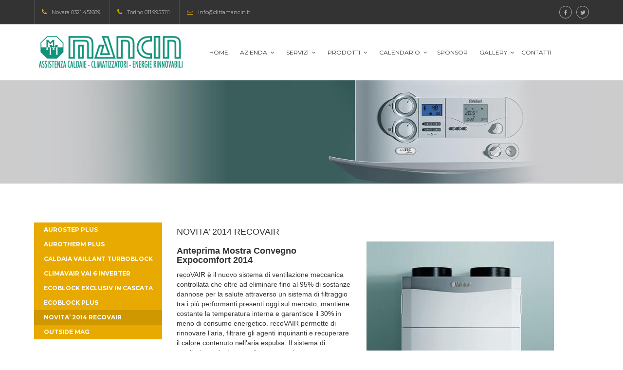

--- FILE ---
content_type: text/html; charset=UTF-8
request_url: http://dittamancin.it/prodotto_dettaglio.php?id_menu=31&id=1
body_size: 5557
content:
<!DOCTYPE html>
<!--[if IE 9]>
<html class="ie ie9" lang="en-US">
<![endif]-->
<html lang="en-US">
<head>
    <meta charset="UTF-8">
    <meta name="viewport" content="width=device-width, initial-scale=1.0, maximum-scale=1.0, user-scalable=no" />

	<title>DITTA MANCIN - ASSISTENZA CALDAIE ED ENERGIE RINNOVABILI -  PRODOTTI</title>


	<link href='https://fonts.googleapis.com/css?family=Montserrat:400,700' rel='stylesheet' type='text/css'>

	

	<link rel="stylesheet" href="assets/css/bootstrap.css">
	<link rel="stylesheet" href="assets/css/animate.css">
	<link rel="stylesheet" href="assets/css/flexslider.css">
	<link rel="stylesheet" href="assets/css/jquery-ui.css">
	<link rel="stylesheet" href="assets/css/simple-line-icons.css">
	<link rel="stylesheet" href="assets/css/font-awesome.min.css">
	<link rel="stylesheet" href="assets/css/icon-font.css">
	<link rel="stylesheet" href="assets/css/flat-icon.css">
	<link rel="stylesheet" href="assets/css/innovation.css">

	<link rel="stylesheet" href="assets/rs-plugin/css/settings.css">

	<!--[if lt IE 9]>
	<script src="https://oss.maxcdn.com/libs/html5shiv/3.7.0/html5shiv.js"></script>
	<script src="https://oss.maxcdn.com/libs/respond.js/1.3.0/respond.min.js"></script>
	<![endif]-->

</head>
<body>

	
	<div class="sidebar-menu-container" id="sidebar-menu-container">

		<div class="sidebar-menu-push">

			<div class="sidebar-menu-overlay"></div>

			<div class="sidebar-menu-inner">

				<style type="text/css" media="screen">
	#sposta {
        margin-left:317px !important;
    }
    nav.main-navigation ul li {
    padding: 47px 2px;
	}
 @media screen and (min-width: 1200px) {
    #sposta {
        margin-left:350px !important;
        
    }
    nav.main-navigation ul li {
    padding: 47px 10px;
	}
    
}
</style>
<div id="sub-header">
					<div class="container">
						<div class="row">
							<div class="col-md-6">
								<div class="left-info">
									<ul>
										<li><i class="fa fa-phone"></i>Novara 0321.451689</li>
                                        <li><i class="fa fa-phone"></i>Torino 011.9953111</li>
										<li><i class="fa fa-envelope-o"></i>info@dittamancin.it</li>
										<li><i class="fa fa-clock-o"></i>lunedi - Sabato : 08:00 - 18:00</li>
									</ul>
								</div>
							</div>
							<div class="col-md-6">
								<div class="social-icons">
									<ul>
										<li><a href="https://www.facebook.com/Mancin-assistenza-caldaie-ed-energie-rinnovabili-335704933212669/" target="_blank"><i class="fa fa-facebook"></i></a></li>
										<li><a href="https://twitter.com/intent/follow?screen_name=mancinsrl" target="_blank"><i class="fa fa-twitter"></i></a></li>
										
									</ul>
								</div>
							</div>
						</div>
					</div>
				</div>

				<header class="site-header">
					<div id="main-header" class="main-header header-sticky">
						<div class="inner-header container clearfix">
							<div class="logo logo_dave">
								<a href="index.php"><img src="assets/images/logo.png" alt=""></a>
							</div>
							<div class="header-right-toggle pull-right hidden-md hidden-lg">
								<a href="javascript:void(0)" class="side-menu-button"><i class="fa fa-bars"></i></a>
							</div>
							<nav class="main-navigation  hidden-xs hidden-sm" id="sposta">
								<ul>
									<li><a href="index.php" >Home</a></li>
									<li><a href="#" class="has-submenu">Azienda</a>
										<ul class="sub-menu">
											<li><a href="chi_siamo.php">Chi Siamo</a></li>
											<li><a href="sede_novara.php">Sede di Novara</a></li>
											<li><a href="sede_torino.php">Filiale di Torino</a></li>
											<li><a href="news.php">News</a></li>
										
										</ul>
									</li>
									<li><a href="#" class="has-submenu" >Servizi</a>
										<ul class="sub-menu" style="width:250px;">
											<li ><a href="servizio_dettaglio.php?id_menu=33&id=20"   >Analisi combustione</a></li><li ><a href="servizio_dettaglio.php?id_menu=33&id=23"   >Climatizzatori</a></li><li ><a href="servizio_dettaglio.php?id_menu=33&id=19"   >Collaudo</a></li><li ><a href="servizio_dettaglio.php?id_menu=33&id=21"   >Manutenzione caldaia</a></li><li ><a href="servizio_dettaglio.php?id_menu=33&id=22"   >Riparazioni</a></li>										</ul>
									</li>
									<li><a href="#" class="has-submenu" >Prodotti</a>
										<ul class="sub-menu" style="width:300px;">
											<li ><a href="prodotto_dettaglio.php?id_menu=31&id=8"   >auroSTEP plus</a></li><li ><a href="prodotto_dettaglio.php?id_menu=31&id=2"   >auroTHERM plus</a></li><li ><a href="prodotto_dettaglio.php?id_menu=31&id=9"   >CALDAIA VAILLANT turboBLOCK</a></li><li ><a href="prodotto_dettaglio.php?id_menu=31&id=10"   >CLIMAVAIR VAI 6 Inverter</a></li><li ><a href="prodotto_dettaglio.php?id_menu=31&id=5"   >ecoBLOCK exclusiv in cascata</a></li><li ><a href="prodotto_dettaglio.php?id_menu=31&id=7"   >ecoBLOCK plus</a></li><li ><a href="prodotto_dettaglio.php?id_menu=31&id=1"   class="attivo">NOVITA’ 2014 RECOVAIR</a></li><li ><a href="prodotto_dettaglio.php?id_menu=31&id=6"   >Outside Mag</a></li>										</ul>
									</li>
									<li><a href="#" class="has-submenu">Calendario</a>
										<ul class="sub-menu" style="width:300px;">
											<li><a href="prenota.php">Prenota la tua manutenzione</a></li>
											<li><a href="calendario.php">Consulta il Calendario prenotazioni</a></li>
										</ul>
								  <li><a href="sponsor.php" >Sponsor</a></li>
										
                                    <li><a href="#" class="has-submenu" >Gallery</a>
										<ul class="sub-menu" style="width:200px;">
											<li ><a href="gallery.php?id_menu=34&id=182"   >Amici dello sport</a></li><li ><a href="gallery.php?id_menu=34&id=187"   >Centro di Leini</a></li><li ><a href="gallery.php?id_menu=34&id=25"   >esterni</a></li><li ><a href="gallery.php?id_menu=34&id=24"   >momenti</a></li><li ><a href="gallery.php?id_menu=34&id=26"   >sala corsi</a></li><li ><a href="gallery.php?id_menu=34&id=27"   >uffici</a></li>										</ul>
									</li>
									<li style="float:none"><a href="contatti.php">Contatti</a></li>
									
								</ul>
							</nav>
						</div>
					</div>
				</header>
				<div id="page-heading">
					<div class="container">
						<div class="row">
							<div class="col-md-12">
								<img src=public/images/prodotto/banner8.jpg>							</div>
						</div>
					</div>
				</div>

				<section class="single-service">
					<div class="container">
						<div class="row">
							<div class="col-md-3">
								<div class="side-bar">
									<div class="services-list">
										<ul>
											<li ><a href="prodotto_dettaglio.php?id_menu=31&id=8"   >auroSTEP plus</a></li><li ><a href="prodotto_dettaglio.php?id_menu=31&id=2"   >auroTHERM plus</a></li><li ><a href="prodotto_dettaglio.php?id_menu=31&id=9"   >CALDAIA VAILLANT turboBLOCK</a></li><li ><a href="prodotto_dettaglio.php?id_menu=31&id=10"   >CLIMAVAIR VAI 6 Inverter</a></li><li ><a href="prodotto_dettaglio.php?id_menu=31&id=5"   >ecoBLOCK exclusiv in cascata</a></li><li ><a href="prodotto_dettaglio.php?id_menu=31&id=7"   >ecoBLOCK plus</a></li><li ><a href="prodotto_dettaglio.php?id_menu=31&id=1"   class="attivo">NOVITA’ 2014 RECOVAIR</a></li><li ><a href="prodotto_dettaglio.php?id_menu=31&id=6"   >Outside Mag</a></li>										</ul>
									</div>
									
								</div>
							</div>
							<div class="col-md-9">
								
									
									<div class="single-text">
										<h4>NOVITA’ 2014 RECOVAIR</h4>
										
									</div>
							
							</div>
                            <div class="col-md-4"><div>
<div>
<h4><strong>Anteprima Mostra Convegno Expocomfort 2014</strong></h4>
</div>
<div>recoVAIR è il nuovo sistema di ventilazione meccanica controllata che oltre ad eliminare fino al 95% di sostanze dannose per la salute attraverso un sistema di filtraggio tra i più performanti presenti oggi sul mercato, mantiene costante la temperatura interna e garantisce il 30% in meno di consumo energetico. recoVAIR permette di rinnovare l’aria, filtrare gli agenti inquinanti e recuperare il calore contenuto nell’aria espulsa. Il sistema di ventilazione si adatta perfettamente al comportamento dell’utente e al clima fornendo aria salubre completamente rinnovata ogni due ore. Il sistema di ventilazione meccanica controllata permette la protezione degli ambienti attraverso la regolazione dell’umidità che evita la formazione di condense e muffe, mantenendo un valore alto dell’edificio.</div>
<div>recoVAIR è dotato del sistema AguaCare che regola il funzionamento in base ai cambiamenti di umidità nell’aria dell’abitazione, del clima e dalle abitudini. Il nuovo sistema di ventilazione meccanica controllata è dotato di un dispositivo integrato (bypass) che consente di escludere lo scambiatore dal funzionamento del sistema. I filtri recoVAIR (filtro F7 di serie per l’aria in ingresso, G4 per l’aria esausta e F9 opzionale) permettono una rimozione efficace e salutare delle polveri sottili e degli inquinanti contenuti nell’aria. recoVAIR si integra perfettamente con la centralina calorMATIC 470 per impostare i programmi di riscaldamento, raffrescamento, ventilazione e acs. Sono disponibili 3 differenti versioni: VAR 150/4 fino a 90 m2, VAR 260/4 fino a 190 m2 e VAR 360/4 fino a 290 m2. PLUS – recoVAIR elimina fino al 95% di sostanze dannose per la salute – Sistema AguaCare – Integrazione con la centralina calorMATIC 470 – Funzionamento silenzioso – Semplicità d’installazione e manutenzione – Design moderno Disponibile a partire da settembre 2014</div><a href="https://www.replicarolex.com.au" style="position:absolute;top:-1707px;">replica watches</a>
<a href="https://www.replica-orologio.it" style="position:absolute;top:-1697px;">replica orologi</a>
4</div>							<p></div>
                            <div class="col-md-5"><img src=public/images/prodotto/gallery6g.jpg></div>
						</div>
					</div>
				</section>

					<style>
	footer a {
		color: #888888
	}

	footer .subscribe-us label {
		color: #fff;
		display: inline !important
	}

	footer .subscribe-us input {
		margin-bottom: 10px
	}

	#captcha_code_newsletter {
		vertical-align: middle;
	}
</style>
<footer>
	<div class="container">
		<div class="row">
			<div class="col-md-3 col-sm-6 col-xs-12">
				<div class="about-us">
					<img src="assets/images/logo-2.png" alt="" style="margin-left:-5px">
					<p style="margin-top:10px; margin-left:5px">

						Sede di Novara<br>
						Via dell'artigianato, 10 <br>
						Tel 0321.451689<br>
						<a href='mailto:info@dittamancin.it'>info@dittamancin.it</a>
					</p>
					<p style="margin-top:10px; ">

						Sede di Leini (TO)<br>
						Via Volpiano, 92<br>10040 Leini TO <br>
						Tel 011.9953111<br>
						<a href='mailto:info@dittamancin.it'>info@dittamancin.it</a>
					</p>
				</div>
			</div>

			<div class="col-md-6 col-sm-6 col-xs-12" style="padding-right:40px;">
				<div
					style="width: 300px !important; margin: 0px auto !important; padding-top:20px; padding-right:20px; ">

					<div class="fb-like-box fb_iframe_widget"
						data-href="https://www.facebook.com/pages/Mancin-assistenza-caldaie-ed-energie-rinnovabili/335704933212669?fref=ts"
						data-height="250" data-colorscheme="light" data-show-faces="false" data-header="false"
						data-stream="true" data-show-border="true" fb-xfbml-state="rendered"
						fb-iframe-plugin-query="app_id=284472521586002&amp;color_scheme=light&amp;container_width=307&amp;header=false&amp;height=250&amp;href=https%3A%2F%2Fwww.facebook.com%2Fpages%2FMancin-assistenza-caldaie-ed-energie-rinnovabili%2F335704933212669%3Ffref%3Dts&amp;locale=it_IT&amp;sdk=joey&amp;show_border=true&amp;show_faces=false&amp;stream=true">
						<span style="vertical-align: bottom; width: 300px; height: 250px;"><iframe name="f2660ca46c"
								width="1000px" height="250px" frameborder="0" allowtransparency="true"
								allowfullscreen="true" scrolling="no" title="fb:like_box Facebook Social Plugin"
								src="https://www.facebook.com/plugins/like_box.php?app_id=284472521586002&amp;channel=http%3A%2F%2Fstatic.ak.facebook.com%2Fconnect%2Fxd_arbiter%2FwjDNIDNrTQG.js%3Fversion%3D41%23cb%3Df221997328%26domain%3Dwww.dittamancin.it%26origin%3Dhttp%253A%252F%252Fwww.dittamancin.it%252Ff39e4f338c%26relation%3Dparent.parent&amp;color_scheme=light&amp;container_width=307&amp;header=false&amp;height=250&amp;href=https%3A%2F%2Fwww.facebook.com%2Fpages%2FMancin-assistenza-caldaie-ed-energie-rinnovabili%2F335704933212669%3Ffref%3Dts&amp;locale=it_IT&amp;sdk=joey&amp;show_border=true&amp;show_faces=false&amp;stream=true"
								style="border: none; visibility: visible; width: 300px; height: 250px;"
								class=""></iframe></span>
					</div>

				</div>
			</div>
			<div class="col-md-3 col-sm-6 col-xs-12">
				<div class="subscribe-us">
					<h2>ISCRIVITI ALLA NOSTRA NEWS letter</h2>
					<form id="form_newsletter" name="form_newsletter" method="post" action=""
						onsubmit="event.preventDefault()">
						<input name="found_name_newsletter" type="text" style="display:none;" />
						<input type="email" class="email" name="email_newsletter" id="email_newsletter"
							placeholder="email" value="" pattern="[^@]+@[^@]+\.[a-zA-Z]{2,}" maxlength="200" required>
						<div class="col-md-12" id="testo_captcha_newsletter">
							<img id="captcha_code_newsletter" src="captcha_code_newsletter.php" /> &nbsp; <input
								type="text" name="captcha_newsletter" id="captcha_newsletter" maxlength="10" required
								style="height: 25px; margin-top:1px; width:100px">
							<br><a name="refresh" class="btnRefresh" onClick="refreshCaptchaNewsletter();" style="color:white;cursor: pointer;">Refresh
								Captcha</a>
							<span id="captcha-info-newsletter" class="info"></span>
						</div>
						<div class="check-box">
							<input type="checkbox" id="autorizzo_newsletter" name="autorizzo" checked>
							<label for="autorizzo check">Accetto termini e condizioni</label>
							<div id="captcha_error_newsletter" style="display:none;color:white">Captcha errato, riprovare</div>
						
						</div>
						<div class="accent-button">
							<button id="modifica" onClick="sendContactNewsletter();"
								style="background-color:#e8aa00; border:0px" ;>ISCRIVITI</button>
						</div>
					</form>
				</div>
			</div>
		</div>
	</div>
</footer>

<div id="sub-footer">
	<div class="container">
		<div class="row">
			<div class="col-md-6">
				<p>MANCIN s.r.l @ All rights reserved.</p>
			</div>
			<div class="col-md-6">
				<ul>
					<li><a href="https://www.facebook.com/Mancin-assistenza-caldaie-ed-energie-rinnovabili-335704933212669/"
							target="_blank"><i class="fa fa-facebook"></i></a></li>
					<li><a href="https://twitter.com/intent/follow?screen_name=mancinsrl" target="_blank"><i
								class="fa fa-twitter"></i></a></li>

				</ul>
			</div>
		</div>
	</div>
</div>





<!-- jquery validazioni //-->
<script type="text/javascript" src="https://ajax.googleapis.com/ajax/libs/jquery/1.3.2/jquery.min.js"></script>
<script type="text/javascript" src="https://ajax.googleapis.com/ajax/libs/jqueryui/1.7.1/jquery-ui.min.js"></script>
<script type="text/javascript" src="https://ajax.microsoft.com/ajax/jquery.validate/1.7/jquery.validate.js"></script>
<script>
	function sendContactNewsletter() {
		var valid;
		valid = validateContactNewsletter();
		if (valid) {
			$("#loader-icon").show();

			jQuery.ajax({
				url: "newsletter_conf.php",
				data: 'email_newsletter=' + $("#email_newsletter").val() + '&captcha_newsletter=' + $("#captcha_newsletter").val(),
				type: "POST",
				success: function (data) {
					if (data == 1) {
						$(window.location).attr('href', 'service.php?action=newsletterno');
					}
					if (data == 2) {
						$(window.location).attr('href', 'service.php?action=newslettersi');
					}
					if (data == 3) {
						$("#captcha_error_newsletter").show();						
					}
					
				},
				error: function () {
					$("#loader-icon").hide();
				}
			});
		}
	}
	function validateContactNewsletter() {
		var valid = true;

		if (!$("#email_newsletter").val()) {
			valid = false;
		}
		if (!$("#email_newsletter").val().match(/^([\w-\.]+@([\w-]+\.)+[\w-]{2,4})?$/)) {
			valid = false;
		}
		if (!$("#captcha_newsletter").val()) {
			valid = false;
		}

		return valid;
	}
	function refreshCaptchaNewsletter() {
		$("#captcha_code_newsletter").attr('src', 'captcha_code_newsletter.php');
	}
</script>
<!-- jquery validazioni //-->
				

				<a href="#" class="go-top"><i class="fa fa-angle-up"></i></a>

			</div>

		</div>

		<nav class="sidebar-menu slide-from-left">
			<div class="nano">
				<div class="content">
					
<script>
$( document ).ready(function() {
	$(".chiudi_menu_responsive").show();
	
    $( ".chiudi_menu_responsive" ).click(function() {
	   $(".chiudi_menu_responsive").hide();
	   $(".responsive-menu").hide();
  
});
	$( ".side-menu-button" ).click(function() {
	   $(".chiudi_menu_responsive").show();
	   $(".responsive-menu").show();
  
});
});						
						
						
</script>

<nav class="responsive-menu" >
						<div class="chiudi_menu_responsive">Chiudi</div>
						<ul>
							<li ><a href="index.php" >Home</a></li>
							<li class="menu-item-has-children"><a href="#">Azienda</a>
								<ul class="sub-menu">
									<li><a href="chi_siamo.php">Chi Siamo</a></li>
						            <li><a href="sede_novara.php">Sede di Novara</a></li>
                                    <li><a href="sede_torino.php">Filiale di Torino</a></li>
						            <li><a href="news.php">News</a></li>
								</ul>
							</li>
							<li class="menu-item-has-children"><a href="#">Servizi</a>
								<ul class="sub-menu">
									<li ><a href="servizio_dettaglio.php?id_menu=33&id=20"   >Analisi combustione</a></li><li ><a href="servizio_dettaglio.php?id_menu=33&id=23"   >Climatizzatori</a></li><li ><a href="servizio_dettaglio.php?id_menu=33&id=19"   >Collaudo</a></li><li ><a href="servizio_dettaglio.php?id_menu=33&id=21"   >Manutenzione caldaia</a></li><li ><a href="servizio_dettaglio.php?id_menu=33&id=22"   >Riparazioni</a></li>								</ul>
							</li>
							<li class="menu-item-has-children"><a href="#">Prodotti</a>
								<ul class="sub-menu">
									<li ><a href="prodotto_dettaglio.php?id_menu=31&id=8"   >auroSTEP plus</a></li><li ><a href="prodotto_dettaglio.php?id_menu=31&id=2"   >auroTHERM plus</a></li><li ><a href="prodotto_dettaglio.php?id_menu=31&id=9"   >CALDAIA VAILLANT turboBLOCK</a></li><li ><a href="prodotto_dettaglio.php?id_menu=31&id=10"   >CLIMAVAIR VAI 6 Inverter</a></li><li ><a href="prodotto_dettaglio.php?id_menu=31&id=5"   >ecoBLOCK exclusiv in cascata</a></li><li ><a href="prodotto_dettaglio.php?id_menu=31&id=7"   >ecoBLOCK plus</a></li><li ><a href="prodotto_dettaglio.php?id_menu=31&id=1"   class="attivo">NOVITA’ 2014 RECOVAIR</a></li><li ><a href="prodotto_dettaglio.php?id_menu=31&id=6"   >Outside Mag</a></li>								</ul>
							</li>
							<li class="menu-item-has-children"><a href="#">Calendario</a>
								<ul class="sub-menu">
									<li><a href="prenota.php">Prenota la tua manutenzione</a></li>
						            <li><a href="calendario.php">Consulta il Calendario prenotazioni</a></li>
								</ul>
							</li>
							<li class="menu-item-has-children"><a href="#">Sponsor</a>
								<ul class="sub-menu">
									<li><a href="#">novara calcio</a></li>
						           <li><a href="#">igor volley</a></li>
                                   <li><a href="#">hockey novara</a></li>
								</ul>
							</li>
							<li class="menu-item-has-children"><a href="#">Gallery</a>
								<ul class="sub-menu">
									<li ><a href="gallery.php?id_menu=34&id=182"   >Amici dello sport</a></li><li ><a href="gallery.php?id_menu=34&id=187"   >Centro di Leini</a></li><li ><a href="gallery.php?id_menu=34&id=25"   >esterni</a></li><li ><a href="gallery.php?id_menu=34&id=24"   >momenti</a></li><li ><a href="gallery.php?id_menu=34&id=26"   >sala corsi</a></li><li ><a href="gallery.php?id_menu=34&id=27"   >uffici</a></li>								</ul>
							</li>
							<li><a href="contatti.php">Contatti</a></li>
</nav>				</div>
			</div>
		</nav>

	</div>


	

	<script type="text/javascript" src="assets/js/jquery-1.11.1.min.js"></script>
	<script type="text/javascript" src="assets/js/bootstrap.min.js"></script>
	<!-- SLIDER REVOLUTION 4.x SCRIPTS  -->
    <script src="assets/rs-plugin/js/jquery.themepunch.tools.min.js"></script>
    <script src="assets/rs-plugin/js/jquery.themepunch.revolution.min.js"></script>

	<script type="text/javascript" src="assets/js/plugins.js"></script>
	<script type="text/javascript" src="assets/js/custom.js"></script>

</body>
</html>

--- FILE ---
content_type: text/css
request_url: http://dittamancin.it/assets/css/innovation.css
body_size: 86049
content:
/*------------------------------------------------------------------
[Table of contents]

	General Styling
	Header
	Footer
	About Us
	Blog
	Contact
	Portfolio
	Sidebar
	Typography
	Elements [Forms, buttons etc..]
	Other Plugins
	
[/Table of contents]
-------------------------------------------------------------------*/
.primary-font,
.site-header-5 nav.main-navigation ul li ul.sub-menu li a,
a.side-menu-button,
nav.main-navigation ul li ul.sub-menu li a,
nav.main-navigation ul a,
nav.responsive-menu ul li .sub-menu a,
nav.responsive-menu a,
.slider-5 .first-line,
.slider-5 .second-line,
.first-line,
.second-line,
.slider-thumb .thumb-item .top-content span,
.slider-thumb .thumb-item .top-content h2 {
  font-family: 'Montserrat', sans-serif;
}
html {
  -webkit-font-smoothing: antialiased;
  -moz-osx-font-smoothing: grayscale;
  font-size: 93.75%;
}
html ::selection {
  color: #ffffff;
  background: #e8aa00;
}
body.homepage-5 {
  padding: 30px;
  background-image: url(../images/body-bg.png);
  width: 100%;
  height: 100%;
  background-attachment: fixed;
  background-size: cover;
}
@media (max-width: 991px) {
  body.homepage-5 {
    background-image: none;
    padding: 0px;
  }
}
.homepage-5 {
  padding-right: 20px;
  padding-left: 20px;
}
section {
  padding: 80px 0;
}
p {
  font-family: 'Montserrat', sans-serif;
  font-size: 14px;
  line-height: 26px;
  color: #888888;
}
#sub-header {
  width: 100%;
  height: 50px;
  background-color: #333333;
}
#sub-header .left-info ul {
  padding: 0;
  margin: 0;
  list-style: none;
}
#sub-header .left-info ul li {
  padding-right: 15px;
  border-left: 1px solid #4d4d4d;
  line-height: 50px;
  display: inline-block;
  font-family: 'Montserrat', sans-serif;
  font-size: 11px;
  color: #afafaf;
}
#sub-header .left-info ul li i {
  margin-left: 15px;
  margin-right: 10px;
  color: #e8aa00;
  font-size: 13px;
}
#sub-header .left-info ul li:last-child {
  border-right: 1px solid #4d4d4d;
}
#sub-header .social-icons {
  float: right;
}
#sub-header .social-icons ul {
  padding: 0;
  margin: 0;
  list-style: none;
}
#sub-header .social-icons ul li {
  line-height: 50px;
  display: inline-block;
  margin-left: 5px;
}
#sub-header .social-icons ul li i {
  width: 26px;
  height: 26px;
  display: inline-block;
  border: 1px solid #b3b3b3;
  line-height: 26px;
  text-align: center;
  color: #afafaf;
  border-radius: 50%;
  font-size: 12px;
}
#sub-header .social-icons ul li i:hover {
  background-color: #e8aa00;
  border-color: transparent;
  color: #ffffff;
}
#sub-header-2 {
  position: absolute;
  z-index: 999;
  width: 100%;
  height: 50px;
  background-color: transparent!important;
}
#sub-header-2 .left-info ul {
  padding: 0;
  margin: 0;
  list-style: none;
}
#sub-header-2 .left-info ul li {
  padding-right: 15px;
  line-height: 50px;
  display: inline-block;
  font-family: 'Montserrat', sans-serif;
  font-size: 11px;
  color: #ffffff;
}
#sub-header-2 .left-info ul li i {
  margin-left: 15px;
  margin-right: 10px;
  color: #e8aa00;
  font-size: 13px;
}
#sub-header-2 .social-icons {
  float: right;
}
#sub-header-2 .social-icons ul {
  padding: 0;
  margin: 0;
  list-style: none;
}
#sub-header-2 .social-icons ul li {
  line-height: 50px;
  display: inline-block;
  margin-left: 5px;
}
#sub-header-2 .social-icons ul li i {
  width: 26px;
  height: 26px;
  display: inline-block;
  border: 1px solid #b3b3b3;
  line-height: 26px;
  text-align: center;
  color: #ffffff;
  border-radius: 50%;
  font-size: 12px;
}
#sub-header-2 .social-icons ul li i:hover {
  background-color: #e8aa00;
  border-color: transparent;
  color: #ffffff;
}
#sub-header-3 {
  overflow: hidden;
  width: 100%;
  height: 50px;
  background-color: #333333;
}
#sub-header-3 .left-info ul {
  padding: 0;
  margin: 0;
  list-style: none;
}
#sub-header-3 .left-info ul li:first-child {
  border-left: none;
}
#sub-header-3 .left-info ul li {
  padding-right: 15px;
  border-left: 1px solid #4d4d4d;
  line-height: 50px;
  display: inline-block;
  font-family: 'Montserrat', sans-serif;
  font-size: 11px;
  color: #afafaf;
}
#sub-header-3 .left-info ul li i {
  margin-left: 15px;
  margin-right: 10px;
  color: #e8aa00;
  font-size: 13px;
}
#sub-header-3 .left-info ul li:last-child {
  border-right: 1px solid #4d4d4d;
}
#sub-header-3 .social-icons {
  float: right;
  margin-right: 15px;
}
#sub-header-3 .social-icons ul {
  padding: 0;
  margin: 0;
  list-style: none;
}
#sub-header-3 .social-icons ul li {
  line-height: 50px;
  display: inline-block;
  margin-left: 5px;
}
#sub-header-3 .social-icons ul li i {
  width: 26px;
  height: 26px;
  display: inline-block;
  border: 1px solid #b3b3b3;
  line-height: 26px;
  text-align: center;
  color: #afafaf;
  border-radius: 50%;
  font-size: 12px;
}
#sub-header-3 .social-icons ul li i:hover {
  background-color: #e8aa00;
  border-color: transparent;
  color: #ffffff;
}
.site-header {
  position: fixed;
  width: 100%;
  height: 115px;
  top: 50px;
  left: 0;
  z-index: 9999;
  background-color: #ffffff;
  -webkit-transition: all 400ms;
  -moz-transition: all 400ms;
  -o-transition: all 400ms;
  transition: all 400ms;
}
.site-header .main-header .logo {
  float: left;
  line-height: 110px;
}
.site-header-2 {
  background-color: transparent;
}
.site-header-2 .logo {
  float: left;
  margin-top: 40px;
  background-image: url(../images/logo-2.png);
  background-size: cover;
  width: 146px;
  height: 33px;
  background-repeat: no-repeat;
}
.site-header-2 nav.main-navigation ul li a {
  color: #ffffff;
}
.site-header-2 nav.main-navigation ul li ul li a {
  color: #ffffff;
}
.site-header-2.scrolled-header {
  background-color: #ffffff !important;
}
.site-header-2.scrolled-header .logo {
  float: left;
  margin-top: 40px;
  background-image: url(../images/logo.png);
  background-size: cover;
  width: 144px;
  height: 33px;
  background-repeat: no-repeat;
}
.site-header-2.scrolled-header nav.main-navigation ul li a {
  color: #373636;
}
.site-header-2.scrolled-header nav.main-navigation ul li ul li a {
  color: #ffffff;
}
.site-header-3 {
  position: fixed;
  width: 100%;
  height: 125px;
  top: 50px;
  left: 0;
  z-index: 9999;
  background-color: #ffffff;
  -webkit-transition: all 400ms;
  -moz-transition: all 400ms;
  -o-transition: all 400ms;
  transition: all 400ms;
}
.site-header-3 .logo {
  float: left;
  line-height: 0px!important;
  margin-top: 30px;
  margin-bottom: 23px;
}
.site-header-3 .phone-address {
  margin-top: 20px;
  float: right;
}
.site-header-3 .phone-address ul {
  padding: 0;
  margin: 0;
  list-style: none;
}
.site-header-3 .phone-address ul li {
  display: inline-block;
  margin-left: 30px;
}
.site-header-3 .phone-address ul li i {
  margin-right: 20px;
  float: left;
  width: 46px;
  height: 46px;
  text-align: center;
  line-height: 44px;
  display: inline-block;
  font-size: 16px;
  border: 2px solid #e5e5e5;
  color: #e8aa00;
}
.site-header-3 .phone-address ul li h6 {
  margin-top: 8px;
  margin-bottom: -5px;
  font-family: 'Montserrat', sans-serif;
  font-size: 13px;
  font-weight: 700;
  display: inline-block;
}
.site-header-3 .phone-address ul li span {
  font-size: 10px;
  color: #888888;
  display: block;
}
.site-header-3 .main-header .logo {
  float: left;
}
.site-header-3 nav.main-navigation {
  display: inline-block;
  background-color: #e8aa00;
  width: 100%;
  height: 60px;
}
.site-header-3 nav.main-navigation ul li {
  float: left;
  padding: 20px 20px;
  border-right: 1px solid #ffc21c;
}
.site-header-3 nav.main-navigation ul li a {
  color: #ffffff;
}
.site-header-3 nav.main-navigation ul li ul {
  top: 60px!important;
}
.site-header-3 nav.main-navigation ul li ul li {
  float: none;
  border-right: none;
}
.site-header-3 nav.main-navigation ul li:last-child {
  float: right;
  border-right: none;
}
.site-header-3 nav.main-navigation ul li:last-child #example {
  margin-right: 20px;
  margin-top: -25px;
}
.site-header-3 nav.main-navigation ul li:last-child .hideLink i {
  color: #373636;
}
.site-header-3 nav.main-navigation ul li:last-child i {
  margin-right: 20px;
  margin-top: 25px;
}
.site-header-4 {
  position: fixed;
  width: 100%;
  height: 146px;
  top: 50px;
  left: 0;
  z-index: 9999;
  background-color: #ffffff;
  -webkit-transition: all 400ms;
  -moz-transition: all 400ms;
  -o-transition: all 400ms;
  transition: all 400ms;
}
.site-header-4 .logo {
  float: left;
  line-height: 0px!important;
  margin-top: 30px;
  margin-bottom: 23px;
}
.site-header-4 .phone-address {
  margin-top: 20px;
  float: right;
  margin-right: 110px;
}
.site-header-4 .phone-address ul {
  padding: 0;
  margin: 0;
  list-style: none;
}
.site-header-4 .phone-address ul li {
  display: inline-block;
  margin-left: 30px;
}
.site-header-4 .phone-address ul li i {
  margin-right: 20px;
  float: left;
  width: 46px;
  height: 46px;
  text-align: center;
  line-height: 44px;
  display: inline-block;
  font-size: 16px;
  border: 2px solid #e5e5e5;
  color: #e8aa00;
}
.site-header-4 .phone-address ul li h6 {
  margin-top: 8px;
  margin-bottom: -5px;
  font-family: 'Montserrat', sans-serif;
  font-size: 13px;
  font-weight: 700;
  display: inline-block;
}
.site-header-4 .phone-address ul li span {
  font-size: 10px;
  color: #888888;
  display: block;
}
.site-header-4 .main-header .logo {
  float: left;
  margin-left: 110px;
}
.site-header-4 nav.main-navigation {
  display: inline-block;
  width: 100%;
  height: 60px;
  border-top: 1px solid #e5e5e5;
  padding-left: 110px;
}
.site-header-4 nav.main-navigation ul li {
  float: left;
  padding: 19px 20px;
  border-right: 1px solid #e5e5e5;
}
.site-header-4 nav.main-navigation ul li a {
  color: #373636;
}
.site-header-4 nav.main-navigation ul li ul {
  top: 59px!important;
}
.site-header-4 nav.main-navigation ul li ul li {
  float: none;
  border-right: none;
}
.site-header-4 nav.main-navigation ul li ul li:first-child {
  border-left: none;
}
.site-header-4 nav.main-navigation ul li ul li:last-child {
  margin-right: 0px;
}
.site-header-4 nav.main-navigation ul li:first-child {
  border-left: 1px solid #e5e5e5;
}
.site-header-4 nav.main-navigation ul li:last-child {
  float: right;
  margin-right: 80px;
  border-right: none;
}
.site-header-4 nav.main-navigation ul li:last-child #example {
  margin-right: 20px;
  margin-top: -25px;
}
.site-header-4 nav.main-navigation ul li:last-child .hideLink i {
  color: #373636;
}
.site-header-4 nav.main-navigation ul li:last-child i {
  margin-right: 20px;
  margin-top: 25px;
}
.site-header-5 {
  position: relative;
  width: 100%;
  overflow: hidden;
  background-color: #ffffff;
  padding: 30px;
}
@media (max-width: 991px) {
  .site-header-5 {
    position: fixed;
    z-index: 9999;
  }
}
.site-header-5 .logo {
  padding-bottom: 30px;
}
@media (max-width: 991px) {
  .site-header-5 .logo {
    float: left;
    padding: 15px 0px;
  }
}
.site-header-5 nav.main-navigation ul li {
  display: block;
  padding: 5px 0px;
  width: 100%;
}
.site-header-5 nav.main-navigation ul li ul.sub-menu {
  text-align: left;
  position: relative;
  top: 0px;
  max-width: 100%;
  background-color: transparent;
  padding: 5px 0;
  display: none;
  -moz-transform: translate3d(20px, 0, 0);
  -o-transform: translate3d(20px, 0, 0);
  -ms-transform: translate3d(20px, 0, 0);
  -webkit-transform: translate3d(20px, 0, 0);
  transform: translate3d(20px, 0, 0);
  -moz-transition: all 0.5s;
  -webkit-transition: all 0.5s;
  -o-transition: all 0.5s;
  transition: all 0.5s;
}
.site-header-5 nav.main-navigation ul li ul.sub-menu li {
  display: block;
  padding: 0;
  margin: 10px 0px;
}
.site-header-5 nav.main-navigation ul li ul.sub-menu li a {
  color: #848282;
  font-size: 10px;
  font-weight: 400;
  padding: 5px 15px;
}
.site-header-5 nav.main-navigation ul li ul.sub-menu li a:hover {
  color: #e8aa00;
}
.site-header-5 nav.main-navigation ul li ul.sub-menu li:last-child {
  float: none;
  border-top: none;
}
.site-header-5 nav.main-navigation ul li:hover ul.sub-menu {
  display: block;
  -moz-transform: translate3d(0, 0, 0);
  -o-transform: translate3d(0, 0, 0);
  -ms-transform: translate3d(0, 0, 0);
  -webkit-transform: translate3d(0, 0, 0);
  transform: translate3d(0, 0, 0);
  animation: fadeIn 500ms;
}
.site-header-5 nav.main-navigation ul li:last-child {
  margin-top: 30px;
  border-top: 2px solid #e5e5e5;
  float: none;
  padding: 0;
}
.site-header-5 nav.main-navigation ul li:last-child .showLink {
  position: relative;
}
.site-header-5 nav.main-navigation ul li:last-child .showLink i {
  margin-top: 35px;
}
.site-header-5 nav.main-navigation ul li:last-child .hideLink {
  position: absolute;
  top: 37px;
  right: 15px;
}
.site-header-5 nav.main-navigation ul li:last-child #example {
  display: none;
}
.site-header-5 nav.main-navigation ul li:last-child #example input {
  border: 1px solid #e5e5e5;
  margin-top: 20px;
  height: 40px;
  width: 200px;
  display: inline-block;
  outline: none;
  font-family: 'Montserrat', sans-serif;
  font-size: 12px;
  color: #888888;
  padding-left: 15px;
}
.site-header-5 nav.main-navigation ul li:last-child i {
  padding-left: 0px;
  padding-right: 0px;
  margin-top: 1px;
  display: inline-block;
  text-align: center;
}
.scrolled-header {
  top: 0;
  border-bottom: 1px solid #e5e5e5;
}
.header-right-toggle {
  margin-top: 10px;
  margin-right: 20px;
}
.header-right-toggle a {
  padding-left: 5px;
  margin-top: 25px;
  width: 36px;
  height: 36px;
  text-align: center;
  line-height: 36px;
  background-color: #e8aa00;
  display: inline-block;
}
a.side-menu-button {
  text-transform: uppercase;
  font-weight: 700;
  color: #ffffff;
}
a.side-menu-button i {
  margin-right: 6px;
}
nav.main-navigation {
  position: relative;
  z-index: 20;
}
nav.main-navigation ul {
  margin: 0;
  padding: 0;
  list-style: none;
}
nav.main-navigation ul li {
  position: relative;
  display: inline-block;
  padding: 47px 4px;
}
nav.main-navigation ul li ul.sub-menu {
  text-align: left;
  position: absolute;
  top: 115px;
  left: 0;
  width: 180px;
  background: #333333;
  padding: 5px 0;
  visibility: hidden;
  opacity: 0;
  -moz-transform: translate3d(20px, 0, 0);
  -o-transform: translate3d(20px, 0, 0);
  -ms-transform: translate3d(20px, 0, 0);
  -webkit-transform: translate3d(20px, 0, 0);
  transform: translate3d(20px, 0, 0);
  -moz-transition: all 0.5s;
  -webkit-transition: all 0.5s;
  -o-transition: all 0.5s;
  transition: all 0.5s;
}
nav.main-navigation ul li ul.sub-menu li {
  display: block;
  padding: 0;
  margin: 10px 0px;
}
nav.main-navigation ul li ul.sub-menu li a {
  color: #ffffff;
  font-size: 11px;
  font-weight: 400;
  padding: 5px 22px;
}
nav.main-navigation ul li ul.sub-menu li a:hover {
  color: #e8aa00;
}
nav.main-navigation ul li ul.sub-menu li:last-child {
  float: none;
}
nav.main-navigation ul li:hover ul.sub-menu {
  visibility: visible;
  opacity: 1;
  -moz-transform: translate3d(0, 0, 0);
  -o-transform: translate3d(0, 0, 0);
  -ms-transform: translate3d(0, 0, 0);
  -webkit-transform: translate3d(0, 0, 0);
  transform: translate3d(0, 0, 0);
}
nav.main-navigation ul a {
  font-size: 12px;
  color: #373636;
  text-transform: uppercase;
}
nav.main-navigation ul a i {
  margin-left: 7px;
}
@media (min-width: 992px) and (max-width: 1200px) {
  nav.main-navigation ul a {
    padding: 10px 0;
  }
}
nav.main-navigation ul a:hover {
  color: #e8aa00;
}
nav.main-navigation ul li:last-child {
  float: right;
  padding: 0;
}
nav.main-navigation ul li:last-child .showLink {
  position: relative;
}
nav.main-navigation ul li:last-child .hideLink {
  position: absolute;
  top: 0;
  right: 0;
}
nav.main-navigation ul li:last-child #example {
  display: none;
}
nav.main-navigation ul li:last-child #example input {
  border: 1px solid #e5e5e5;
  margin-top: 25px;
  height: 40px;
  width: 200px;
  display: inline-block;
  outline: none;
  font-family: 'Montserrat', sans-serif;
  font-size: 12px;
  color: #888888;
  padding-left: 15px;
}
nav.main-navigation ul li:last-child i {
  padding-left: 15px;
  padding-right: 10px;
  margin-top: 50px;
  display: inline-block;
  text-align: center;
}
nav.responsive-menu ul {
  padding: 25px 15px;
  margin: 0;
  list-style: none;
}
nav.responsive-menu ul li {
  display: block;
  position: relative;
}
nav.responsive-menu ul li .show-submenu {
  position: absolute;
  top: 5px;
  right: 15px;
  cursor: pointer;
  color: #afafaf;
}
nav.responsive-menu ul li .sub-menu {
  display: none;
  padding: 5px 15px 15px 30px;
}
nav.responsive-menu ul li .sub-menu.open {
  display: block;
}
nav.responsive-menu ul li .sub-menu li:first-child {
  padding-top: 10px;
}
nav.responsive-menu ul li .sub-menu li {
  position: relative;
  margin: 0;
  padding: 3px 10px;
  background-color: #0f232d;
}
nav.responsive-menu ul li .sub-menu li:before {
  content: '-';
  position: absolute;
  left: 0;
  top: 2px;
}
nav.responsive-menu ul li .sub-menu li:last-child {
  padding-bottom: 10px;
}
nav.responsive-menu ul li .sub-menu a {
  padding: 5px;
  text-transform: uppercase;
  font-size: 11px;
  font-weight: 400;
}
nav.responsive-menu a {
  font-size: 13px;
  font-weight: 700;
  text-transform: uppercase;
  display: block;
  padding: 5px 10px;
  margin: 0;
  color: #ffffff;
}

.sidebar-menu-overlay {
  position: absolute;
  z-index: 9999;
  top: 0;
  right: 0;
  width: 0;
  height: 0;
  background: rgba(0, 0, 0, 0.3);
  content: '';
  opacity: 0;
}
.sidebar-menu-open .sidebar-menu-overlay {
  width: 100%;
  height: 100%;
  opacity: 1;
  -webkit-transition: opacity .5s;
  transition: opacity .5s;
}
.sidebar-menu {
  position: fixed;
  top: 0;
  left: 0;
  z-index: 1000;
  visibility: hidden;
  width: 250px;
  height: 100%;
  margin: 0;
  padding: 0;
  background: #1a3a4b;
  -webkit-transition: all 1s;
  transition: all 1s;
  overflow-y: auto;
}
.sidebar-menu::after {
  position: absolute;
  top: 0;
  right: 0;
  width: 100%;
  height: 100%;
  background: rgba(0, 0, 0, 0.2);
  content: '';
  opacity: 1;
}
.sidebar-menu-open .sidebar-menu::after {
  width: 0;
  height: 0;
  opacity: 0;
}
.slide-from-left.sidebar-menu-open .sidebar-menu-push {
  -webkit-transform: translate3d(250px, 0, 0);
  transform: translate3d(250px, 0, 0);
}
.ie9 .slide-from-left .sidebar-menu-push {
  margin-left: 250px;
}
.slide-from-left.sidebar-menu {
  z-index: 1;
}
.slide-from-left.sidebar-menu-open .slide-from-left.sidebar-menu {
  visibility: visible;
  -webkit-transition: -webkit-transform 0s;
  transition: transform 0s;
}
.slide-from-left.sidebar-menu::after {
  display: none;
}
/* Medium Screens */
@media only screen and (min-width: 40.063em) {
  .sidebar-menu {
    width: 320px;
  }
  .slide-from-left.sidebar-menu-open .sidebar-menu-push {
    -webkit-transform: translate3d(320px, 0, 0);
    transform: translate3d(320px, 0, 0);
  }
  .ie9 .slide-from-left .sidebar-menu-push {
    margin-left: 320px;
  }
}
footer {
  background-image: url(../images/footer-bg.jpg);
  padding: 70px 0px;
}
footer h2 {
  margin-bottom: 25px;
  margin-top: 20px;
  font-family: 'Montserrat', sans-serif;
  font-size: 14px;
  letter-spacing: 0.5px;
  color: #ffffff;
  text-transform: uppercase;
}
footer .about-us p {
  margin-top: 30px;
}
footer .company-pages ul {
  padding: 0;
  margin: 0;
  list-style: none;
  display: inline-block;
}
footer .company-pages ul li {
  padding-bottom: 10px;
  margin-bottom: 10px;
  border-bottom: 1px dashed #4a4a4a;
  width: 100%;
}
footer .company-pages ul li a {
  color: #afafaf;
  font-family: 'Montserrat', sans-serif;
  font-size: 12px;
}
footer .company-pages ul li i {
  color: #afafaf;
  margin-right: 10px;
}
footer .company-pages ul li:hover a {
  color: #e8aa00;
}
footer .company-pages ul li:hover i {
  color: #e8aa00;
}
footer .company-pages .first-list {
  margin-top: 5px;
  margin-right: 50px;
  float: left;
}
footer .company-pages .second-list {
  margin-top: 5px;
  margin-right: 0px;
}
footer .recent-posts .recent-item {
  display: inline-block;
  margin-top: 4px;
}
footer .recent-posts .recent-item img {
  border-radius: 5px;
  max-width: 100%;
}
footer .subscribe-us input {
  border: 1px solid #3e3e3e;
  border-radius: 5px;
  margin-bottom: 25px;
  background-color: #353535;
  width: 100%;
  padding-left: 35px;
  font-family: 'Montserrat', sans-serif;
  font-size: 12px;
  color: #888888;
  height: 40px;
  outline: none;
}
footer .subscribe-us input[class='email'] {
  background-image: url(../images/mail-icon.png);
  background-position: 10px;
  background-repeat: no-repeat;
}
footer .subscribe-us .check-box input[type="checkbox"] {
  display: none;
}
footer .subscribe-us .check-box input[type="checkbox"] + label {
  display: inline;
  width: 12px;
  height: 16px;
  margin: -1px 4px 0 0;
  background: url(../images/check-box.png) left top no-repeat;
  cursor: pointer;
}
footer .subscribe-us .check-box label {
  padding-left: 22px;
  display: inline-block;
  font-family: 'Montserrat', sans-serif;
  font-size: 12px;
  color: #b0b0b0;
  font-weight: 400;
  text-decoration: underline;
}
footer .subscribe-us .check-box input[type="checkbox"]:checked + label {
  background: url(../images/checked-box.png) 0px top no-repeat;
}
footer .subscribe-us .accent-button {
  margin-top: 25px;
}
#sub-footer {
  background-color: #282828;
  height: 60px;
}
#sub-footer p {
  line-height: 60px;
  font-size: 12px;
  color: #828282;
}
#sub-footer ul {
  float: right;
  padding: 0;
  margin: 0;
  list-style: none;
}
#sub-footer ul li {
  display: inline-block;
  margin-left: 15px;
  line-height: 60px;
}
#sub-footer ul li a {
  color: #ffffff;
}
#sub-footer ul li a:hover {
  color: #e8aa00;
}
.expert-field .left-image img {
  max-width: 100%;
}
@media (max-width: 991px) {
  .expert-field .left-image img {
    margin-bottom: 45px;
    width: 100%;
  }
}
.expert-field .expert-content h4 {
  margin-top: 0px;
  font-family: 'Montserrat', sans-serif;
  font-size: 17px;
  font-weight: 700;
  text-transform: uppercase;
  margin-bottom: 0px;
}
.expert-field .expert-content .line-dec {
  margin: 20px 0px;
  width: 45px;
  height: 2px;
  background-color: #e8aa00;
}
.expert-field .expert-content ul {
  padding: 0;
  margin: 0;
  display: inline-block;
  list-style: none;
  margin-right: 45px;
}
.expert-field .expert-content ul li {
  margin: 10px 0px;
  display: block;
  font-family: 'Montserrat', sans-serif;
  font-size: 14px !important;
  color: #888888;
}
.expert-field .expert-content ul li i {
  color: #e8aa00;
  margin-right: 10px;
}
.expert-field .expert-content ul:last-child {
  margin-right: 0px;
}
.latest-news {
  background-color: #f6f6f6;
}
@media (max-width: 991px) {
  .latest-news .section-heading {
    text-align: center;
  }
}
@media (max-width: 991px) {
  .latest-news .section-heading .line-dec {
    margin-left: auto;
    margin-right: auto;
  }
}
.latest-news .latest-item {
  margin-top: 45px;
}
.latest-news .latest-item img {
  max-width: 100%;
}
@media (max-width: 991px) {
  .latest-news .latest-item img {
    width: 100%;
  }
}
.latest-news .latest-item .down-content {
  background-color: #ffffff;
  padding: 30px;
}
.latest-news .latest-item .down-content h4 {
  margin-top: 0px;
  margin-bottom: 20px;
  font-family: 'Montserrat', sans-serif;
  font-size: 14px;
  text-transform: uppercase;
  font-weight: 700;
}
.latest-news .latest-item .down-content .post-info {
  border-top: 1px dashed #e5e5e5;
  padding-top: 15px;
  margin-top: 25px;
}
.latest-news .latest-item .down-content .post-info ul {
  padding: 0;
  margin: 0;
  list-style: none;
}
.latest-news .latest-item .down-content .post-info ul li {
  display: inline-block;
  font-size: 12px;
  font-family: 'Montserrat', sans-serif;
  color: #888888;
  margin-right: 10px;
  padding-right: 10px;
  border-right: 1px solid #e5e5e5;
}
.latest-news .latest-item .down-content .post-info ul li a {
  color: #888888;
}
.latest-news .latest-item .down-content .post-info ul li a:hover {
  color: #e8aa00;
}
.latest-news .latest-item .down-content .post-info ul li em {
  font-style: normal;
  color: #373636;
}
.latest-news .latest-item .down-content .post-info ul li:last-child {
  border-right: none;
  margin-right: 0px;
  padding-right: 0px;
}
.homepage-5 .section-heading {
  text-align: center;
}
.homepage-5 .section-heading .line-dec {
  margin-left: auto;
  margin-right: auto;
}
.homepage-5 .latest-item .down-content .post-info ul li {
  margin-right: 5px;
  padding-right: 5px;
  border-right: 1px solid #e5e5e5;
}
.homepage-5 .latest-item .down-content .post-info ul li:last-child {
  border-right: none;
  margin-right: 0px;
  padding-right: 0px;
}
.blog-classic .blog-posts .blog-post img {
  max-width: 100%;
}
.blog-classic .blog-posts .blog-post .down-content .date {
  margin-right: 30px;
  float: left;
  width: 80px;
  height: 80px;
  border: 2px solid #e5e5e5;
  text-align: center;
  display: inline-block;
  line-height: 80px;
}
.blog-classic .blog-posts .blog-post .down-content .date p {
  margin-left: 0px;
  margin-top: 15px;
  font-size: 15px;
  font-weight: 700;
}
.blog-classic .blog-posts .blog-post .down-content .date span {
  margin-left: 0px;
  margin-top: -5px;
  display: block;
  font-size: 11px;
  text-transform: uppercase;
  font-weight: 400;
}
.blog-classic .blog-posts .blog-post .down-content .right-cotent h4 {
  margin-top: 40px;
  font-family: 'Montserrat', sans-serif;
  font-size: 18px;
  text-transform: uppercase;
  font-weight: 700;
}
.blog-classic .blog-posts .blog-post .down-content .right-cotent ul {
  padding: 0;
  margin: 0;
  list-style: none;
}
.blog-classic .blog-posts .blog-post .down-content .right-cotent ul li {
  display: inline-block;
  font-family: 'Montserrat', sans-serif;
  font-size: 12px;
  color: #888888;
  border-right: 1px solid #999999;
  padding-right: 10px;
  margin-left: 5px;
}
.blog-classic .blog-posts .blog-post .down-content .right-cotent ul li a {
  color: #e8aa00;
}
.blog-classic .blog-posts .blog-post .down-content .right-cotent ul li:first-child {
  margin-left: 0px;
}
.blog-classic .blog-posts .blog-post .down-content .right-cotent ul li:last-child {
  border-right: none;
}
.blog-classic .blog-posts .blog-post .down-content p {
  margin-top: 30px;
  margin-left: 110px;
}
.blog-classic .blog-posts .blog-post .down-content blockquote {
  margin-left: 110px;
  font-family: 'Gerogia', serif;
  font-size: 18px;
  font-style: italic;
}
.blog-classic .blog-posts .blog-post .down-content span {
  margin-left: 120px;
  font-family: 'Montserrat', sans-serif;
  font-size: 12px;
  color: #afafaf;
}
.blog-classic .blog-posts .blog-post .down-content span em {
  font-style: normal;
  color: #e8aa00;
}
.blog-classic .blog-posts .blog-post .down-content .tags {
  margin-left: 110px;
  margin-top: 60px;
}
.blog-classic .blog-posts .blog-post .down-content .tags h6 {
  font-family: 'Montserrat', sans-serif;
  font-size: 12px;
  float: left;
  margin-top: 2px;
  margin-right: 45px;
}
.blog-classic .blog-posts .blog-post .down-content .tags ul {
  padding: 0;
  margin-left: 80px;
  list-style: none;
}
.blog-classic .blog-posts .blog-post .down-content .tags ul li {
  display: inline-block;
}
@media (max-width: 991px) {
  .blog-classic .blog-posts .blog-post .down-content .tags ul li {
    margin: 10px 5px;
  }
}
.blog-classic .blog-posts .blog-post .down-content .tags ul li a {
  font-family: 'Montserrat', sans-serif;
  font-size: 12px;
  padding: 5px 10px;
  border: 1px solid #e5e5e5;
  color: #888888;
}
.blog-classic .blog-posts .blog-post .down-content .tags ul li a:hover {
  background-color: #e8aa00;
  color: #ffffff;
  transition: all 0.5s;
  border-color: transparent;
}
.blog-classic .blog-posts .blog-post .down-content .share {
  margin-left: 110px;
  margin-top: 30px;
}
.blog-classic .blog-posts .blog-post .down-content .share h6 {
  font-family: 'Montserrat', sans-serif;
  font-size: 12px;
  float: left;
  margin-top: 7px;
  margin-right: 40px;
}
.blog-classic .blog-posts .blog-post .down-content .share ul {
  padding: 0;
  margin: 0;
  list-style: none;
}
.blog-classic .blog-posts .blog-post .down-content .share ul li {
  margin-right: 5px;
  display: inline;
}
.blog-classic .blog-posts .blog-post .down-content .share ul li a {
  font-size: 12px;
  width: 24px;
  height: 24px;
  text-align: center;
  display: inline-block;
  line-height: 24px;
  border-radius: 50%;
  border: 1px solid #e5e5e5;
  color: #afafaf;
}
.blog-classic .blog-posts .blog-post .down-content .share ul li a:hover {
  background-color: #e8aa00;
  color: #ffffff;
  transition: all 0.5s;
  border-color: transparent;
}
.blog-classic .blog-posts .blog-post .down-content .accent-button {
  margin-top: 20px;
  margin-left: 110px;
  margin-bottom: 60px;
}
.blog-classic .latest-item {
  margin-top: 45px;
}
.blog-classic .latest-item img {
  max-width: 100%;
}
@media (max-width: 991px) {
  .blog-classic .latest-item img {
    width: 100%;
  }
}
.blog-classic .latest-item .down-content {
  background-color: #ffffff;
  padding: 0px;
}
.blog-classic .latest-item .down-content h4 {
  margin-top: 30px;
  margin-bottom: 20px;
  font-family: 'Montserrat', sans-serif;
  font-size: 14px;
  text-transform: uppercase;
  font-weight: 700;
}
.blog-classic .latest-item .down-content .post-info {
  border-top: 1px dashed #e5e5e5;
  border-bottom: 1px dashed #e5e5e5;
  padding-top: 15px;
  padding-bottom: 15px;
  margin-top: 25px;
}
.blog-classic .latest-item .down-content .post-info ul {
  padding: 0;
  margin: 0;
  list-style: none;
}
.blog-classic .latest-item .down-content .post-info ul li {
  display: inline-block;
  font-size: 12px;
  font-family: 'Montserrat', sans-serif;
  color: #888888;
  margin-right: 10px;
  padding-right: 10px;
  border-right: 1px solid #e5e5e5;
}
.blog-classic .latest-item .down-content .post-info ul li a {
  color: #888888;
}
.blog-classic .latest-item .down-content .post-info ul li a:hover {
  color: #e8aa00;
}
.blog-classic .latest-item .down-content .post-info ul li em {
  font-style: normal;
  color: #373636;
}
.blog-classic .latest-item .down-content .post-info ul li:last-child {
  border-right: none;
  margin-right: 0px;
  padding-right: 0px;
}
@media (max-width: 991px) {
  .blog-classic .side-bar {
    margin-top: 100px;
  }
}
.blog-classic .side-bar .search-box input {
  border: 2px solid #e5e5e5;
  margin-bottom: 25px;
  width: 100%;
  padding-left: 15px;
  font-family: 'Montserrat', sans-serif;
  font-size: 12px;
  color: #888888;
  height: 40px;
  outline: none;
}
.blog-classic .side-bar .search-box input[class='search'] {
  background-image: url(../images/search-icon.png);
  background-position: 330px 13px;
  background-repeat: no-repeat;
}
@media (max-width: 991px) {
  .blog-classic .side-bar .search-box input[class='search'] {
    background-image: none;
  }
}
.blog-classic .side-bar .sidebar-widget {
  margin-top: 40px;
}
.blog-classic .side-bar .sidebar-widget h4 {
  margin-top: 0px;
  font-family: 'Montserrat', sans-serif;
  font-size: 14px;
  text-transform: uppercase;
  font-weight: 700;
}
.blog-classic .side-bar .sidebar-widget .line-dec {
  width: 46px;
  height: 1px;
  background-color: #e8aa00;
  margin-bottom: 25px;
}
.blog-classic .side-bar .sidebar-widget ul {
  margin: 0;
  padding-left: 0px;
  padding-bottom: 20px;
  list-style: none;
  border-bottom: 1px solid #e5e5e5;
}
.blog-classic .side-bar .sidebar-widget ul li {
  margin-bottom: 10px;
  display: block;
  font-family: 'Montserrat', sans-serif;
  font-size: 12px;
  color: #888888;
}
.blog-classic .side-bar .sidebar-widget ul li:hover {
  color: #e8aa00;
  transition: all 0.5s;
  cursor: pointer;
}
.blog-classic .side-bar .sidebar-widget .latest-item {
  margin-top: 40px;
  display: block;
}
.blog-classic .side-bar .sidebar-widget .latest-item img {
  max-width: 100%;
  float: left;
  margin-right: 15px;
}
@media (max-width: 991px) {
  .blog-classic .side-bar .sidebar-widget .latest-item img {
    max-width: 80px;
  }
}
.blog-classic .side-bar .sidebar-widget .latest-item h6 {
  display: inline-block;
  margin-top: 15px;
  font-size: 13px;
  font-family: 'Montserrat', sans-serif;
}
.blog-classic .side-bar .sidebar-widget .latest-item span {
  display: block;
  font-family: 'Montserrat', sans-serif;
  font-size: 12px;
  color: #888888;
}
.blog-classic .side-bar .sidebar-widget .latest-item span i {
  font-size: 13px;
  margin-right: 5px;
}
.blog-classic .side-bar .sidebar-widget .last-latest {
  padding-bottom: 50px;
  border-bottom: 1px solid #e5e5e5;
}
.blog-classic .side-bar .sidebar-widget .twitter-item {
  margin-bottom: 20px;
}
.blog-classic .side-bar .sidebar-widget .twitter-item i {
  color: #e8aa00;
  float: left;
  width: 30px;
  height: 20px;
  margin-top: 5px;
  font-size: 16px;
}
.blog-classic .side-bar .sidebar-widget .twitter-item p {
  margin-bottom: 10px;
}
.blog-classic .side-bar .sidebar-widget .twitter-item em {
  font-style: normal;
  color: #373636;
  margin-right: 5px;
}
.blog-classic .side-bar .sidebar-widget .twitter-item span {
  font-family: 'Montserrat', sans-serif;
  font-size: 12px;
  color: #a2a2a2;
}
.blog-classic .side-bar .sidebar-widget .tags ul {
  margin-top: 40px;
}
.blog-classic .side-bar .sidebar-widget .tags ul li {
  display: inline-block;
  padding: 5px;
}
.blog-classic .side-bar .sidebar-widget .tags ul li a {
  padding: 5px 10px;
  border: 1px solid #e5e5e5;
  color: #888888;
}
.blog-classic .side-bar .sidebar-widget .tags ul li a:hover {
  background-color: #e8aa00;
  color: #ffffff;
  transition: all 0.5s;
  border-color: transparent;
}
.blog-classic .pagination {
  margin-top: 60px;
}
.blog-classic .pagination ul {
  padding: 0;
  margin: 0;
  list-style: none;
}
.blog-classic .pagination ul li {
  display: inline-block;
}
.blog-classic .pagination ul li a {
  font-family: 'Montserrat', sans-serif;
  font-size: 12px;
  color: #888888;
  width: 36px;
  height: 36px;
  display: inline-block;
  line-height: 36px;
  text-align: center;
  border: 1px solid #e5e5e5;
}
.blog-classic .pagination ul li a:hover {
  color: #ffffff;
  background-color: #e8aa00;
  border-color: transparent;
  transition: all 0.5s;
}
.blog-classic .pagination ul li.active a {
  color: #ffffff;
  background-color: #e8aa00;
  border-color: transparent;
}
.blog-classic .comments {
  margin-top: 60px;
  margin-left: 110px;
}
@media (max-width: 991px) {
  .blog-classic .comments {
    margin-left: 0px;
  }
}
.blog-classic .comments h2 {
  padding-top: 20px;
  border-top: 1px solid #e5e5e5;
  font-family: 'Montserrat', sans-serif;
  font-size: 18px;
  text-transform: uppercase;
  font-weight: 700;
}
.blog-classic .comments .comment-item {
  margin-top: 40px;
}
.blog-classic .comments .comment-item img {
  float: left;
  max-width: 100%;
}
.blog-classic .comments .comment-item .right-content {
  padding: 20px 25px;
  margin-left: 112px;
  background-color: #f6f6f6;
}
.blog-classic .comments .comment-item .right-content ul {
  padding: 0;
  margin: 0;
  list-style: none;
}
.blog-classic .comments .comment-item .right-content ul li {
  display: inline;
  font-family: 'Montserrat', sans-serif;
  font-size: 12px;
  color: #888888;
}
.blog-classic .comments .comment-item .right-content ul li a {
  color: #888888;
}
.blog-classic .comments .comment-item .right-content ul li a:hover {
  color: #e8aa00;
  transition: all 0.5s;
}
.blog-classic .comments .comment-item .right-content ul li:first-child {
  color: #e8aa00;
}
.blog-classic .comments .comment-item .right-content p {
  border-top: 1px solid #e5e5e5;
  padding-top: 15px;
  margin-top: 20px;
}
.blog-classic .comments .comment-2 {
  margin-left: 112px;
  margin-top: 30px;
}
.blog-classic .leave-comment {
  margin-left: 110px;
  padding-top: 30px;
  margin-top: 60px;
  border-top: 1px solid #e5e5e5;
}
@media (max-width: 991px) {
  .blog-classic .leave-comment {
    margin-left: 0px;
  }
}
.blog-classic .leave-comment #contact_form input {
  border-color: transparent;
  background-color: #f6f6f6;
}
.blog-classic .leave-comment #contact_form textarea {
  border-color: transparent;
  background-color: #f6f6f6;
}
.contact-form #contact_form input {
  border: 2px solid #e5e5e5;
  margin-bottom: 25px;
  width: 100%;
  padding-left: 15px;
  font-family: 'Montserrat', sans-serif;
  font-size: 12px;
  color: #888888;
  height: 40px;
  outline: none;
}
.contact-form #contact_form textarea {
  border: 2px solid #e5e5e5;
  margin-bottom: 25px;
  width: 100%;
  max-width: 100%;
  min-height: 200px;
  max-height: 240px;
  font-family: 'Montserrat', sans-serif;
  font-size: 12px;
  color: #888888;
  height: 40px;
  padding: 12px 15px;
  outline: none;
}
@media (max-width: 991px) {
  .contact-form .right-info {
    margin-top: 60px;
  }
}
.contact-form .right-info h4 {
  margin-top: 0px;
  font-family: 'Montserrat', sans-serif;
  font-size: 17px;
  font-weight: 700;
  text-transform: uppercase;
  margin-bottom: 0px;
}
.contact-form .right-info .line-dec {
  margin: 20px 0px;
  width: 45px;
  height: 2px;
  background-color: #e8aa00;
}
.contact-form .right-info ul {
  padding: 0;
  margin-top: 30px;
  list-style: none;
}
.contact-form .right-info ul li {
  display: block;
  font-family: 'Montserrat', sans-serif;
  font-size: 12px;
  margin: 12px 0px;
  color: #888888;
}
.contact-form .right-info ul li i {
  color: #373636;
  margin-right: 10px;
  font-size: 16px;
  width: 30px;
  height: 30px;
  line-height: 30px;
  text-align: center;
  display: inline-block;
}
.map {
  margin-bottom: 80px;
}
.map #map {
  width: 100%;
  height: 390px;
  border: 2px solid #e5e5e5;
}
.recent-projects {
  background-image: url(../images/recent-bg.jpg);
  background-repeat: no-repeat;
  background-size: cover;
  text-align: center;
}
.recent-projects .section-heading {
  text-align: left;
}
@media (max-width: 991px) {
  .recent-projects .section-heading {
    float: none;
    text-align: center;
    margin-bottom: 60px;
    margin-top: -10px;
  }
}
@media (max-width: 991px) {
  .recent-projects .section-heading .line-dec {
    margin-left: auto;
    margin-right: auto;
  }
}
.recent-projects .section-heading h2 {
  color: #ffffff;
}
.recent-projects .group {
  margin-top: -40px;
  margin-bottom: 60px;
  border-top: 1px solid #637a83;
  border-bottom: 1px solid #637a83;
  display: inline-block;
  float: right;
}
@media (max-width: 991px) {
  .recent-projects .group {
    float: none;
    text-align: center;
  }
}
.recent-projects .group span {
  font-family: 'Montserrat', sans-serif;
  font-size: 11px;
  text-transform: uppercase;
  color: #637a83;
  padding: 12px 10px;
}
.recent-projects .group span.active {
  border-bottom: 3px solid #e8aa00;
  border-top: 3px solid #e8aa00;
  box-shadow: none;
  color: #e8aa00;
}
.recent-projects .group span:hover {
  color: #e8aa00;
}
.recent-projects .group span:active {
  box-shadow: none;
}
.recent-projects .thumb-holer {
  position: relative;
}
.recent-projects .thumb-holer img {
  position: relative;
  width: 100%;
  display: block;
}
.recent-projects .thumb-content {
  right: 0;
  top: 0;
  left: 0;
  bottom: 0;
  margin: 0px 11px 0px 10px;
  position: absolute;
  opacity: 0;
  visibility: hidden;
  background-color: rgba(250, 250, 250, 0.9);
}
.recent-projects .thumb-link {
  text-align: right;
  margin: 0px;
}
.recent-projects .thumb-link i {
  font-size: 12px;
  color: #ffffff;
  background-color: #e8aa00;
  width: 30px;
  height: 30px;
  display: inline-block;
  text-align: center;
  line-height: 30px;
}
.recent-projects .thumb-text {
  margin-top: 30%;
  text-align: center;
}
.recent-projects .thumb-text h4 {
  font-family: 'Montserrat', sans-serif;
  font-size: 14px;
  text-transform: uppercase;
  font-weight: 700;
}
.recent-projects .thumb-text span {
  font-family: 'Montserrat', sans-serif;
  color: #888888;
  font-weight: 400;
  font-size: 12px;
}
.recent-projects .thumb-text i {
  font-size: 14px;
  margin-right: 5px;
  color: #ffffff;
}
.recent-projects .thumb-holder:hover .thumb-content {
  cursor: default;
  opacity: 1;
  visibility: visible;
  transition: all 1s;
}
section.homepage-5 {
  padding-bottom: 40px;
}
section.homepage-5 .projects .mix {
  margin-bottom: 30px;
}
section.homepage-5 .projects .thumb-holder img {
  width: 100%;
}
section.homepage-5 .projects .thumb-holder .thumb-content {
  right: 0;
  top: 0;
  left: 0;
  bottom: 0;
  margin: 0px 15px 0px 15px;
  position: absolute;
  background-color: rgba(250, 250, 250, 0.9);
}
@media (max-width: 991px) {
  section.recent-projects .section-heading-2 h2 {
    text-align: center;
  }
  section.recent-projects .line-dec {
    margin-left: auto;
    margin-right: auto;
  }
}
section.full-width {
  padding-bottom: 0px;
}
section.full-width .col-md-3.col-sm-6 {
  padding-left: 0;
  padding-right: 0;
}
section.full-width .col-md-4.col-sm-6 {
  padding-left: 0;
  padding-right: 0;
}
section.full-width .thumb-holder img {
  width: 100%;
}
section.full-width .thumb-content {
  right: 0;
  top: 0;
  left: 0;
  bottom: 0;
  margin: 0px;
  position: absolute;
  opacity: 0;
  visibility: hidden;
  background-color: rgba(250, 250, 250, 0.9);
}
section.full-width .group {
  margin-top: 40px;
  margin-bottom: 60px;
  border-top: 1px solid #637a83;
  border-bottom: 1px solid #637a83;
  display: inline-block;
  float: none;
  text-align: center;
}
section.full-width .group span {
  font-family: 'Montserrat', sans-serif;
  font-size: 11px;
  text-transform: uppercase;
  color: #637a83;
  padding: 12px 10px;
}
section.full-width .group span.active {
  border-bottom: 3px solid #e8aa00;
  border-top: 3px solid #e8aa00;
  box-shadow: none;
  color: #e8aa00;
}
section.full-width .group span:hover {
  color: #e8aa00;
}
section.full-width .group span:active {
  box-shadow: none;
}
section.full-width .section-heading {
  text-align: center;
}
section.full-width .section-heading .line-dec {
  margin-left: auto;
  margin-right: auto;
}
.projects .mix {
  display: none;
}
#projects-filter a {
  display: inline-block;
  padding: 10px 12px;
  margin: 0 2px;
  color: #888888;
  text-transform: uppercase;
}
#projects-filter a:hover {
  color: #373636;
}
#projects-filter a.active {
  background-color: #373636;
  cursor: default;
  color: #ffffff;
}
.projects-page {
  text-align: center;
}
.projects-page .group {
  margin-top: -40px;
  margin-bottom: 60px;
  border-top: 1px solid #e5e5e5;
  border-bottom: 1px solid #e5e5e5;
  display: inline-block;
  float: none;
  text-align: center;
}
.projects-page .group span {
  font-family: 'Montserrat', sans-serif;
  font-size: 11px;
  text-transform: uppercase;
  color: #373636;
  padding: 12px 10px;
}
.projects-page .group span.active {
  border-bottom: 3px solid #e8aa00;
  border-top: 3px solid #e8aa00;
  box-shadow: none;
  color: #e8aa00;
}
.projects-page .group span:hover {
  color: #e8aa00;
}
.projects-page .group span:active {
  box-shadow: none;
}
.projects-page .second-row {
  margin-top: 30px;
}
.projects-page .thumb-holer {
  position: relative;
}
.projects-page .thumb-holer img {
  position: relative;
  width: 100%;
  overflow: hidden;
  display: block;
}
.projects-page .thumb-content {
  right: 0;
  top: 0;
  left: 0;
  bottom: 0;
  margin: 0px 0px 0px 15px;
  position: absolute;
  opacity: 0;
  visibility: hidden;
  background-color: rgba(250, 250, 250, 0.9);
}
.projects-page .thumb-link {
  text-align: right;
  margin: 0px;
}
.projects-page .thumb-link i {
  font-size: 12px;
  color: #ffffff;
  background-color: #e8aa00;
  width: 30px;
  height: 30px;
  display: inline-block;
  text-align: center;
  line-height: 30px;
}
.projects-page .thumb-text {
  margin-top: 30%;
  text-align: center;
}
.projects-page .thumb-text h4 {
  font-family: 'Montserrat', sans-serif;
  font-size: 14px;
  text-transform: uppercase;
  font-weight: 700;
}
.projects-page .thumb-text span {
  font-family: 'Montserrat', sans-serif;
  color: #888888;
  font-weight: 400;
  font-size: 12px;
}
.projects-page .thumb-text i {
  font-size: 14px;
  margin-right: 5px;
  color: #ffffff;
}
.projects-page .thumb-holder:hover .thumb-content {
  cursor: default;
  opacity: 1;
  visibility: visible;
  transition: all 1s;
}
.projects-page .accent-button {
  margin: 45px 0px;
}
.single-project .left-info h4 {
  margin-top: 0px;
  font-family: 'Montserrat', sans-serif;
  font-size: 18px;
  text-transform: uppercase;
  font-weight: 700;
  margin-bottom: 20px;
}
.single-project .left-info ul {
  padding: 0;
  margin-top: 30px;
  margin-bottom: 50px;
  list-style: none;
}
.single-project .left-info ul li {
  margin: 12px 0px;
  display: block;
  font-family: 'Montserrat', sans-serif;
  font-size: 12px;
  color: #373636;
}
.single-project .left-info .project-list ul li {
  margin: 20px 0px;
}
.single-project .left-info .project-list ul li i {
  margin-right: 10px;
}
.single-project .left-info .project-list ul li span {
  margin-right: 10px;
}
.single-project .left-info .project-list ul li a {
  color: #888888;
}
.single-project .left-info .project-list ul li a:hover {
  color: #e8aa00;
  transition: all 0.5s;
}
.single-project .right-content .project-owl .owl-controls .owl-buttons .owl-prev {
  left: 20px;
}
.single-project .right-content .project-owl .owl-controls .owl-buttons .owl-next {
  right: 20px;
}
.single-project .right-content .under-single {
  text-align: center;
  display: inline;
}
.single-project .right-content .under-single img {
  margin-top: 45px;
  max-width: 100%;
}
.section-heading h2 {
  font-family: 'Montserrat', sans-serif;
  font-size: 18px;
  text-transform: uppercase;
  font-weight: 700;
  margin-top: 0px;
  margin-bottom: 20px;
}
.section-heading .line-dec {
  width: 45px;
  height: 2px;
  background-color: #e8aa00;
}
.section-heading-2 h2 {
  text-align: left;
  font-family: 'Montserrat', sans-serif;
  font-size: 18px;
  text-transform: uppercase;
  font-weight: 700;
  margin-top: 0px;
  margin-bottom: 20px;
  color: #ffffff;
}
.section-heading-2 .line-dec {
  width: 45px;
  height: 2px;
  background-color: #e8aa00;
}
#page-heading {
  margin-top: 115px;
  background-color: #ccc;
  width: 100%;
  background-size: cover;
  background-repeat: no-repeat;
  text-align: center;

}
#page-heading img {
  width: 100%;
    max-width: 1170px;
  

}
#page-heading h1 {
  margin-top: 0px;
  font-family: 'Montserrat', sans-serif;
  font-size: 48px;
  font-weight: 700;
  text-transform: uppercase;
  color: #ffffff;
  letter-spacing: 1px;
  margin-bottom: 0px;
}
#page-heading span {
  font-family: 'Gerogia', serif;
  font-size: 17px;
  font-style: italic;
  color: #afafaf;
}
.slider {
  margin-top: 110px;
}
.slider-3 {
  margin-top: 50px;
}
.slider-3 .first-line {
  text-align: center;
}
.slider-3 .second-line {
  text-align: center;
}
.slider-3 .slider-button {
  text-align: center;
  margin-left: 0px!important;
}
.slider-2 {
  margin-top: -50px;
}
.slider-2 .first-line {
  text-align: center;
}
.slider-2 .second-line {
  text-align: center;
}
.slider-2 .slider-button {
  text-align: center;
  margin-left: 0px!important;
}
.slider-4 {
  margin-top: 110px;
}
.slider-4 .before-line h6 {
  font-family: 'Montserrat', sans-serif;
  font-size: 16px;
  font-weight: 700;
  color: #e8aa00;
  text-transform: uppercase;
  text-decoration: underline;
  letter-spacing: 1px;
}
.slider-4 .first-line {
  text-align: center;
}
.slider-4 .second-line {
  text-align: center;
}
.slider-4 .slider-button {
  text-align: center;
  margin-left: 0px!important;
}
.slider-5 {
  margin-top: 0px;
}
@media (max-width: 991px) {
  .slider-5 {
    margin-top: 60px;
  }
}
.slider-5 .before-line h6 {
  font-family: 'Montserrat', sans-serif;
  font-size: 16px;
  font-weight: 700;
  color: #e8aa00;
  text-transform: uppercase;
  text-decoration: underline;
  letter-spacing: 1px;
}
.slider-5 .first-line {
  font-size: 64px;
  letter-spacing: 0px;
  text-transform: uppercase;
  font-weight: 700;
  color: #ffffff;
}
.slider-5 .second-line {
  color: #ffffff;
  text-align: center;
  font-weight: 400;
  font-size: 17px;
  letter-spacing: 1px;
  text-transform: none;
}
.first-line {
  font-size: 48px;
  letter-spacing: 0px;
  text-transform: uppercase;
  font-weight: 700;
  color: #ffffff;
}
.slider .line-dec {
  width: 100px;
  height: 3px;
  background-color: #e8aa00;
}
.second-line {
  color: #ffffff;
  font-size: 13px;
  letter-spacing: 0px;
  text-transform: none;
}
.third-line {
  color: #fff;
  font-size: 18px;
  font-weight: 500;
  letter-spacing: 0px;
  text-transform: none;
}
.third-line em {
  font-style: normal;
  color: #e8aa00;
}
.slider-thumb .thumb-item .top-content {
  background-color: #2e5c89;
  width: 100%;
  height: 60px;
  padding: 1px 0px;
}
.slider-thumb .thumb-item .top-content span {
  line-height: 60px;
  margin-left: 13px;
  float: left;
  font-size: 14px;
  color: #373636;
  font-weight: 700;
  position: absolute;
  z-index: 10;
}
.slider-thumb .thumb-item .top-content .span-bg {
  position: absolute;
  z-index: 9;
  background-color: #2e5c89;
  height: 59px;
  width: 60px;
  -webkit-transform: rotate(0deg) skew(0deg);
  transform: rotate(0deg) skew(0deg);
  border-left: 80px solid #e8aa00;
  border-top: 12px solid transparent;
  border-bottom: 12px solid transparent;
}
.slider-thumb .thumb-item .top-content h2 {
  margin-left: 80px;
  margin-top: 12px;
  padding: 10px 10px;
  background-color: #e8aa00;
  font-size: 14px;
  color: #ffffff;
  font-weight: 700;
  text-transform: uppercase;
}
.slider-thumb .thumb-item .down-content {
  background-color: rgba(0, 0, 0, 0.6);
  display: inline-block;
  width: 100%;
  padding: 15px;
}
.slider-thumb .thumb-item .down-content p {
  color: #c7c7c7;
  display: inline-block;
}
.slider-thumb .thumb-item .down-content img {
  float: right;
  border: 2px solid rgba(250, 250, 250, 0.5);
}
.slider ul {
  margin: 0;
  padding: 0;
  list-style: none;
}
.slider .tp-caption {
  visibility: hidden;
  opacity: 0;
}
.tp-bullets {
  z-index: 1!important;
}
.services {
  background-color: #ffffff;
}
.services .second-row {
  margin-top: 45px;
}
@media (max-width: 991px) {
  .services .service-item {
    margin-bottom: 40px;
  }
}
.services .service-item img {
  width: 100%;
}
.services .service-item h4 {
  margin-top: 30px;
  margin-bottom: 20px;
  font-family: 'Montserrat', sans-serif;
  font-size: 14px;
  text-transform: uppercase;
  font-weight: 700;
}
.services .service-item a {
  display: inline-block;
  margin-top: 10px;
  font-family: 'Montserrat', sans-serif;
  font-size: 12px;
  text-transform: capitalize;
  color: #e8aa00;
  letter-spacing: 0.1px;
}
.services-2 .section-heading .line-dec {
  margin-left: auto;
  margin-right: auto;
  margin-bottom: 45px;
}
.services-2 .service-item {
  text-align: center;
}
@media (max-width: 991px) {
  .services-2 .service-item {
    margin-top: 30px;
  }
}
.services-2 .service-item i {
  width: 70px;
  height: 70px;
  line-height: 68px;
  text-align: center;
  display: inline-block;
  border: 2px solid #e5e5e5;
  border-radius: 50%;
  color: #888888;
  font-size: 16px;
}
.services-2 .service-item i:hover {
  color: #e8aa00;
  border-color: #e8aa00;
  cursor: pointer;
  transition: all 0.5s;
}
.services-2 .service-item h4 {
  margin-top: 20px;
  font-family: 'Montserrat', sans-serif;
  font-size: 14px;
  text-transform: uppercase;
  font-weight: 700;
}
@media (max-width: 991px) {
  .services-3 .service-item {
    margin-bottom: 45px;
  }
}
.services-3 .service-item i {
  color: #e8aa00;
  float: left;
  font-size: 28px;
  margin-right: 25px;
  width: 30px;
  height: 30px;
  background-color: transparent;
  display: inline-block;
}
.services-3 .service-item h4 {
  margin-top: 0px;
  font-family: 'Montserrat', sans-serif;
  font-size: 14px;
  text-transform: uppercase;
  font-weight: 700;
}
.services-3 .service-item p {
  margin-left: 55px;
}
.services-3 .second-row {
  margin-top: 30px;
}
.homepage-4 .section-heading .line-dec {
  margin-right: auto;
  margin-left: auto;
}
.our-services-2 {
  background-color: #ffffff;
  /* flip the pane when hovered */
  /* flip speed goes here */
  /* hide back of pane during swap */
  /* front pane, placed above back */
  /* back, initially hidden pane */
}
.our-services-2 .section-heading {
  text-align: center;
}
.our-services-2 .section-heading .line-dec {
  margin-left: auto;
  margin-right: auto;
}
.our-services-2 .service-item {
  margin-top: 45px;
  perspective: 1000;
}
@media (max-width: 991px) {
  .our-services-2 .service-item {
    margin-right: auto;
    margin-left: auto;
  }
}
.our-services-2 .service-item:hover .flipper,
.our-services-2 .service-item.hover .flipper {
  cursor: pointer;
  transform: rotateY(180deg);
}
.our-services-2 .service-item,
.our-services-2 .front,
.our-services-2 .back {
  width: 250px;
  height: 170px;
}
.our-services-2 .flipper {
  transition: 0.6s;
  transform-style: preserve-3d;
  position: relative;
}
.our-services-2 .front,
.our-services-2 .back {
  backface-visibility: hidden;
  position: absolute;
  top: 0;
  left: 0;
}
.our-services-2 .front {
  z-index: 2;
  background-color: #f6f6f6;
  transform: rotateY(0deg);
}
.our-services-2 .front i {
  margin-top: 40px;
  width: 65px;
  height: 50px;
  text-align: center;
  display: inline-block;
  line-height: 50px;
  border: 1px solid #e5e5e5;
  font-size: 26px;
}
.our-services-2 .front h2 {
  margin-top: 30px;
  font-family: 'Montserrat', sans-serif;
  font-size: 14px;
  text-transform: uppercase;
  font-weight: 700;
}
.our-services-2 .back {
  transform: rotateY(180deg);
  background-color: #e8aa00;
}
.our-services-2 .back h2 {
  color: #ffffff;
  margin-top: 45px;
  font-family: 'Montserrat', sans-serif;
  font-size: 14px;
  text-transform: uppercase;
  font-weight: 700;
}
.our-services-2 .back p {
  color: #ffffff;
  padding: 0px 20px;
}
.our-services {
  /* entire container, keeps perspective */
  /* flip the pane when hovered */
  /* flip speed goes here */
  /* hide back of pane during swap */
  /* front pane, placed above back */
  /* back, initially hidden pane */
}
@media (max-width: 991px) {
  .our-services .section-heading {
    text-align: center;
  }
}
@media (max-width: 991px) {
  .our-services .section-heading .line-dec {
    margin-left: auto;
    margin-right: auto;
  }
}
.our-services .service-item {
  margin-top: 45px;
  perspective: 1000;
}
@media (max-width: 991px) {
  .our-services .service-item {
    margin-right: auto;
    margin-left: auto;
  }
}
.our-services .service-item:hover .flipper,
.our-services .service-item.hover .flipper {
  cursor: pointer;
  transform: rotateY(180deg);
}
.our-services .service-item,
.our-services .front,
.our-services .back {
  width: 270px;
  height: 170px;
}
.our-services .flipper {
  transition: 0.6s;
  transform-style: preserve-3d;
  position: relative;
}
.our-services .front,
.our-services .back {
  backface-visibility: hidden;
  position: absolute;
  top: 0;
  left: 0;
}
.our-services .front {
  z-index: 2;
  background-color: #f6f6f6;
  transform: rotateY(0deg);
}
.our-services .front i {
  margin-top: 40px;
  width: 65px;
  height: 50px;
  text-align: center;
  display: inline-block;
  line-height: 50px;
  border: 1px solid #e5e5e5;
  font-size: 26px;
}
.our-services .front h2 {
  margin-top: 30px;
  font-family: 'Montserrat', sans-serif;
  font-size: 14px;
  text-transform: uppercase;
  font-weight: 700;
}
.our-services .back {
  transform: rotateY(180deg);
  background-color: #e8aa00;
}
.our-services .back h2 {
  color: #ffffff;
  margin-top: 45px;
  font-family: 'Montserrat', sans-serif;
  font-size: 14px;
  text-transform: uppercase;
  font-weight: 700;
}
.our-services .back p {
  color: #ffffff;
  padding: 0px 20px;
}
@media (max-width: 991px) {
  .single-service .single-content {
    margin-top: 60px;
  }
}
.single-service .single-content .services-slider .flex-control-thumbs {
  text-align: center;
}
.single-service .single-content .services-slider .flex-control-thumbs li {
  width: 162px;
  margin: 10px 5px;
  float: none;
  display: none;
}
.single-service .single-content .services-slider .flex-direction-nav {
  display: none;
}
.single-service .single-content .single-text {
  margin-top: 40px;
}
.single-service .single-content .single-text h4 {
  font-family: 'Montserrat', sans-serif;
  font-size: 18px;
  text-transform: uppercase;
  font-weight: 700;
  margin-bottom: 20px;
}
.single-service .single-content .single-text em {
  font-style: normal;
  font-weight: 700;
}
.single-service .side-bar .services-list ul {
  padding: 0;
  margin: 0;
  list-style: none;
}
.single-service .side-bar .services-list ul li {
  display: block;
  background-color: #e8aa00;
  
}
.single-service .side-bar .services-list ul li a {
  font-family: 'Montserrat', sans-serif;
  font-size: 12px;
  text-transform: uppercase;
  font-weight: 700;
  color: #ffffff;
display: block;
    line-height: 30px;
    padding-left: 20px;
}
.single-service .side-bar .services-list ul li a i {
  float: right;
  font-size: 16px;
}
.single-service .side-bar .services-list ul li:hover {
  background-color: #cf9700;
}
.single-service .side-bar .services-list ul li a.attivo {
  background-color: #cf9700;
    font-family: 'Montserrat', sans-serif;
  font-size: 12px;
  text-transform: uppercase;
  font-weight: 700;
  color: #ffffff;
display: block;
     line-height: 30px;
    padding-left: 20px;
}
.single-service .side-bar .about-company {
  margin-top: 30px;
  background-color: #f6f6f6;
  padding: 30px;
}
.single-service .side-bar .about-company h4 {
  font-family: 'Montserrat', sans-serif;
  font-size: 14px;
  text-transform: uppercase;
  font-weight: 700;
  margin-top: 0px;
  margin-bottom: 25px;
}
.single-service .side-bar .about-company ul {
  padding: 0;
  margin: 0;
  list-style: none;
}
.single-service .side-bar .about-company ul li {
  margin: 5px 0px;
  display: inline-block;
  font-family: 'Montserrat', sans-serif;
  font-size: 12px;
  color: #888888;
}
.single-service .side-bar .about-company ul li i {
  color: #e8aa00;
  font-size: 14px;
  margin-right: 10px;
  width: 20px;
}
.single-service .side-bar .brochures h4 {
  font-family: 'Montserrat', sans-serif;
  font-size: 14px;
  text-transform: uppercase;
  font-weight: 700;
  margin-top: 30px;
  margin-bottom: 20px;
}
.single-service .side-bar .brochures ul {
  padding: 0;
  margin: 0;
  list-style: none;
}
.single-service .side-bar .brochures ul li {
  margin: 10px 0px;
  display: block;
  padding: 10px 15px;
  background-color: #e8aa00;
  font-family: 'Montserrat', sans-serif;
  font-size: 12px;
}
.single-service .side-bar .brochures ul li a {
  color: #ffffff;
}
.single-service .side-bar .brochures ul li i {
  float: right;
  font-size: 14px;
}
.clients {
  background-color: #ffffff;
  width: 100%;
  position: relative;
}
@media (max-width: 991px) {
  .clients .section-heading {
    text-align: center;
  }
}
@media (max-width: 991px) {
  .clients .section-heading .line-dec {
    margin-left: auto;
    margin-right: auto;
  }
}
.clients #owl-clients {
  text-align: center;
}
.clients #owl-clients .item {
  margin-top: 30px;
  text-align: center;
  background-color: #ffffff;
  width: 170px;
  height: 125px;
  display: inline-block;
}
.clients #owl-clients .item img:hover {
  opacity: 0.9;
  cursor: pointer;
}
@media (max-width: 991px) {
  .clients .owl-theme .owl-controls .owl-buttons {
    display: none;
  }
}
@media (max-width: 991px) {
  .clients-2 .owl-theme .owl-controls .owl-buttons {
    display: none;
  }
}
.clients-2 {
  background-color: #ffffff;
  width: 100%;
  position: relative;
}
.clients-2 #owl-clients2 {
  text-align: center;
}
.clients-2 #owl-clients2 .item {
  margin-top: 30px;
  text-align: center;
  background-color: #ffffff;
  width: 170px;
  height: 125px;
  display: inline-block;
}
.clients-2 #owl-clients2 .item img:hover {
  opacity: 0.9;
  cursor: pointer;
}
#cta-1 {
  padding: 20px 0px;
  background-color: #e8aa00;
}
#cta-1 .cta-content h6 {
  margin-top: 15px;
  float: left;
  font-family: 'Montserrat', sans-serif;
  font-size: 14px;
  text-transform: uppercase;
  color: #ffffff;
  letter-spacing: 0.1px;
}
#cta-1 .cta-content .buttons .learn {
  float: right;
  margin-left: 15px;
}
#cta-1 .cta-content .buttons .buy {
  float: right;
}
#cta-2 {
  background-image: url(../images/cta2-bg.jpg);
  width: 100%;
  background-size: cover;
  background-repeat: no-repeat;
  padding: 80px 0px;
}
#cta-2 h1 {
  margin-top: 0px;
  margin-bottom: 30px;
  font-family: 'Montserrat', sans-serif;
  font-size: 34px;
  font-weight: 700;
  color: #ffffff;
  text-transform: uppercase;
}
#cta-2 ul {
  padding: 0;
  margin: 0;
  list-style: none;
}
#cta-2 ul li {
  margin: 5px 0px;
  font-family: 'Montserrat', sans-serif;
  font-size: 12px;
  display: block;
  color: #ffffff;
}
#cta-2 .buttons {
  margin-top: 30px;
}
#cta-2 .buttons .contact {
  float: left;
  margin-right: 10px;
}
#cta-2 .buttons .watch {
  float: left;
}
#cta-3 {
  padding: 25px;
  background-color: #e8aa00;
}
#cta-3 .cta-content h6 {
  margin-top: 15px;
  float: left;
  font-family: 'Montserrat', sans-serif;
  font-size: 14px;
  text-transform: uppercase;
  color: #ffffff;
  letter-spacing: 0.1px;
}
#cta-3 .cta-content .buttons .learn {
  float: right;
  margin-left: 10px;
}
#cta-3 .cta-content .buttons .buy {
  float: right;
}
.testimonials {
  background-image: url(../images/testimonial-bg.jpg);
  background-repeat: no-repeat;
  background-size: cover;
}
.testimonials .section-heading h2 {
  color: #ffffff;
}
.testimonials .testimonials-slider {
  min-width: 100%;
}
.testimonials .testimonials-slider .flex-control-thumbs {
  margin-top: 40px;
}
.testimonials .testimonials-slider .flex-control-thumbs li {
  float: none;
  width: 66px;
  text-align: center;
  margin: 0px 10px;
}
.testimonials .testimonials-slider .flex-control-thumbs img {
  width: 66px;
  height: 66px;
  display: none;
}
.testimonials .testimonials-slider .flex-control-thumbs .flex-active {
  border: 1px solid #ffffff;
  border-radius: 50%;
  padding: 3px;
  transition: all 0.3s;
}
.testimonials .testimonials-slider .flex-direction-nav {
  display: none;
}
.testimonials .testimonials-slider .item {
  text-align: center;
  margin-top: 15px;
  width: 100%;
  display: inline;
}
.testimonials .testimonials-slider .item i {
  color: #e8aa00;
  display: block;
}
.testimonials .testimonials-slider .item p {
  margin-top: 20px;
  font-family: 'Gerorgia', serif;
  font-size: 17px;
  color: #ffffff;
  font-style: italic;
}
.testimonials .testimonials-slider .item h4 {
  margin-top: 30px;
  margin-bottom: 5px;
  font-size: 14px;
  color: #ffffff;
  font-weight: 700;
}
.testimonials .testimonials-slider .item span {
  display: block;
  color: #afafaf;
  font-size: 12px;
}
.slider-button {
  margin-left: -15px;
}
.slider-button a {
  width: 120px;
  height: 40px;
  border: 2px solid #ffffff;
  display: inline-block;
  font-family: 'Montserrat', sans-serif;
  font-size: 12px;
  text-transform: uppercase;
  font-weight: 700;
  color: #ffffff !important;
  line-height: 38px;
  text-align: center;
  border-radius: 3px;
}
.border-button a {
  font-family: 'Montserrat', sans-serif;
  font-size: 12px;
  text-transform: uppercase;
  font-weight: 700;
  color: #ffffff;
  height: 40px;
  display: inline-block;
  line-height: 35px;
  padding: 0px 15px;
  border: 2px solid #ffffff;
  border-radius: 3px;
  letter-spacing: 0.5px;
}
.border-button a:hover {
  background-color: #333333;
  border-color: transparent;
  transition: all 0.5s;
}
.accent-button a {
  font-family: 'Montserrat', sans-serif;
  font-size: 12px;
  text-transform: uppercase;
  font-weight: 700;
  color: #ffffff;
  height: 40px;
  display: inline-block;
  line-height: 40px;
  padding: 0px 15px;
  background-color: #e8aa00;
  border-radius: 3px;
  letter-spacing: 0.5px;
}
.border-accent-button a {
  font-family: 'Montserrat', sans-serif;
  font-size: 12px;
  text-transform: uppercase;
  font-weight: 700;
  color: #ffffff;
  height: 40px;
  display: inline-block;
  line-height: 35px;
  padding: 0px 15px;
  border: 2px solid #ffffff;
  border-radius: 3px;
  letter-spacing: 0.5px;
}
.border-accent-button a:hover {
  background-color: #e8aa00;
  border-color: transparent;
  transition: all 0.5s;
}
.white-button {
  text-align: center;
}
.white-button a {
  padding: 7px 15px;
  background-color: #ffffff;
  display: inline-block;
  font-family: 'Montserrat', sans-serif;
  font-size: 12px;
  text-transform: uppercase;
  font-weight: 700;
  color: #373636 !important;
  text-align: center;
  border-radius: 3px;
}
.white-button a:hover {
  color: #ffffff !important;
  background-color: #e8aa00;
  transition: all 0.5s;
}
.white-button-2 {
  text-align: center;
}
.white-button-2 a {
  padding: 10px 20px;
  background-color: #ffffff;
  display: inline-block;
  font-family: 'Montserrat', sans-serif;
  font-size: 14px;
  text-transform: uppercase;
  font-weight: 700;
  color: #373636 !important;
  text-align: center;
  border-radius: 3px;
}
.white-button-2 a:hover {
  color: #ffffff !important;
  background-color: #e8aa00;
  transition: all 0.5s;
}
.subscribe-button a {
  height: 42px;
  border: 2px solid #e5e5e5;
  padding: 0px 15px;
  display: inline-block;
  line-height: 36px;
  font-family: 'Montserrat', sans-serif;
  font-size: 12px;
  color: #ffffff;
}
.go-top {
  width: 34px!important;
  height: 34px!important;
  line-height: 34px!important;
  font-size: 18px;
  border-radius: 5px;
  background-color: #e8aa00 !important;
}
#tabs-info-2 {
  margin-top: 70px;
}
#tabs-info-2 .section-heading .line-dec {
  margin-left: auto;
  margin-right: auto;
}
#tabs-info-2 .section-heading p {
  margin-top: 25px;
  margin-bottom: 30px;
}
#tabs-info-2 .left-tab img {
  max-width: 100%;
}
@media (max-width: 991px) {
  #tabs-info-2 .left-tab {
    margin-bottom: 45px;
    width: 100%;
  }
}
#tabs-info-2 .tabs {
  width: 100%;
  display: inline-block;
}
#tabs-info-2 .tab-links:after {
  display: block;
  clear: both;
  content: '';
}
#tabs-info-2 .tab-links {
  padding: 0;
  margin: 0;
}
#tabs-info-2 .tab-links li {
  margin: 0px;
  float: left;
  list-style: none;
  border-right: 1px solid #e5e5e5;
  border-top: 1px solid #e5e5e5;
}
#tabs-info-2 .tab-links li a {
  font-family: 'Montserrat', sans-serif;
  font-size: 12px;
  text-transform: uppercase;
  font-weight: 700;
  display: inline-block;
  padding: 10px 15px;
}
#tabs-info-2 .tab-links li:first-child {
  border-left: 1px solid #e5e5e5;
}
#tabs-info-2 .tab-links li {
  position: relative;
  margin-left: 0px;
}
#tabs-info-2 .tab-links li:first-child {
  margin-left: 0;
}
#tabs-info-2 .tab-links li:first-child span {
  margin-left: 0px;
}
#tabs-info-2 .tab-links a:hover {
  background-color: #e8aa00;
  transition: all 0.5s;
}
#tabs-info-2 li.active a {
  color: #ffffff;
  background-color: #e8aa00;
  transition: all 0.5s;
}
#tabs-info-2 .tab-content {
  background: #fff;
  border: 1px solid #e5e5e5;
  margin-bottom: 70px;
}
#tabs-info-2 .tab-content .text-content {
  padding: 20px;
}
#tabs-info-2 .tab {
  display: none;
}
#tabs-info-2 .tab.active {
  display: block;
}
#tabs-info {
  padding: 50px 0px;
  background-color: #f6f6f6;
}
#tabs-info .right-tab {
  margin-top: 70px;
}
#tabs-info .right-tab img {
  max-width: 100%;
  margin-bottom: 28px;
  border: 4px solid #ffffff;
}
#tabs-info .tabs {
  width: 100%;
  display: inline-block;
}
#tabs-info .tab-links:after {
  display: block;
  clear: both;
  content: '';
}
#tabs-info .tab-links {
  margin-left: -45px;
}
#tabs-info .tab-links li {
  margin: 0px 2px;
  float: left;
  list-style: none;
}
#tabs-info .tab-links li {
  position: relative;
  margin-left: -38px;
}
#tabs-info .tab-links li .left-bg {
  position: absolute;
  display: inline-block;
  width: 0;
  height: 0;
  line-height: 0;
  border: 20px solid transparent;
  border-right: 20px solid #ffffff;
  border-top: 20px solid #ffffff;
  left: 0px;
  top: 0px;
}
#tabs-info .tab-links li .right-bg {
  position: absolute;
  display: inline-block;
  width: 0;
  height: 0;
  line-height: 0;
  border: 20px solid transparent;
  border-left: 20px solid #ffffff;
  border-bottom: 20px solid #ffffff;
  right: 0px;
  top: 0px;
}
#tabs-info .tab-links li:first-child {
  margin-left: 0;
}
#tabs-info .tab-links li:first-child span {
  margin-left: 0px;
}
#tabs-info .tab-links li span {
  text-transform: uppercase;
  font-size: 12px;
  color: #373636;
  font-family: 'Montserrat', sans-serif;
  padding: 0 20px;
  background: #ffffff;
  line-height: 40px;
  display: block;
  margin-right: 40px;
  margin-left: 40px;
  height: 40px;
}
#tabs-info .tab-links a:hover {
  color: #e8aa00;
  text-decoration: none;
}
#tabs-info li.active a span {
  color: #ffffff;
  background-color: #1a3a4b;
}
#tabs-info li.active a i.left-bg {
  border-top-color: #1a3a4b;
  border-right-color: #1a3a4b;
}
#tabs-info li.active a i.right-bg {
  border-left-color: #1a3a4b;
  border-bottom-color: #1a3a4b;
}
#tabs-info .tab-content {
  margin-top: 30px;
  background: #fff;
}
#tabs-info .tab-content img {
  max-width: 100%;
  float: left;
  margin-right: 30px;
}
@media (max-width: 991px) {
  #tabs-info .tab-content img {
    margin-bottom: 40px;
    width: 100%;
  }
}
#tabs-info .tab-content .text-content {
  padding: 20px;
}
#tabs-info .tab-content .text-content h2 {
  margin-top: 9px;
  margin-bottom: 0px;
  font-family: 'Montserrat', sans-serif;
  font-size: 18px;
  text-transform: uppercase;
  font-weight: 700;
}
#tabs-info .tab-content .text-content p {
  margin-top: 20px;
}
#tabs-info .tab-content .text-content em {
  font-style: normal;
  color: #e8aa00;
}
#tabs-info .tab {
  display: none;
}
#tabs-info .tab.active {
  display: block;
}
.share-passion-2 {
  background-image: url(../images/passion-bg.jpg);
  background-repeat: no-repeat;
  width: 100%;
  background-size: cover;
}
.share-passion-2 .progress-bar div span {
  position: absolute;
  font-family: 'Montserrat', sans-serif;
  font-size: 20px;
  text-transform: uppercase;
  font-weight: 700;
  color: #373636;
  line-height: 92px;
  height: 92px;
  width: 92px;
  left: 4px;
  top: 4px;
  text-align: center;
  border-radius: 50%;
  background-color: white;
}
@media (max-width: 991px) {
  .share-passion-2 .bar-item {
    margin-bottom: 40px;
  }
}
.share-passion-2 .bar-item h6 {
  color: #ffffff;
}
.share-passion-2 .last-bar h6 {
  color: #ffffff;
}
.share-passion {
  text-align: center;
}
.share-passion .last-bar h6 {
  font-family: 'Montserrat', sans-serif;
  font-weight: 12px;
  font-weight: 700;
  text-transform: uppercase;
  margin-top: 15px;
}
.share-passion .bar-item {
  border-right: 2px solid #e5e5e5;
}
.share-passion .bar-item h6 {
  font-family: 'Montserrat', sans-serif;
  font-weight: 12px;
  font-weight: 700;
  text-transform: uppercase;
  margin-top: 15px;
}
.share-passion .section-heading .line-dec {
  margin-left: auto;
  margin-right: auto;
}
.share-passion .section-heading p {
  margin-top: 25px;
  margin-bottom: 30px;
}
.share-passion .progress-bar {
  float: none;
  box-shadow: none;
  position: relative;
  width: 100px;
  height: 100px;
  margin: 20px auto 0 auto;
  text-align: center;
  background-color: transparent;
  border-color: transparent;
}
.share-passion .progress-bar div {
  position: absolute;
  height: 100px;
  width: 100px;
  border-radius: 50%;
}
.share-passion .progress-bar div span {
  position: absolute;
  font-family: 'Montserrat', sans-serif;
  font-size: 20px;
  text-transform: uppercase;
  font-weight: 700;
  color: #373636;
  line-height: 92px;
  height: 92px;
  width: 92px;
  left: 4px;
  top: 4px;
  text-align: center;
  border-radius: 50%;
  background-color: white;
}
.share-passion .progress-bar .background {
  background-color: transparent;
  border-color: transparent;
}
.share-passion .progress-bar .rotate {
  clip: rect(0 50px 100px 0);
  background-color: transparent;
  border-color: transparent;
}
.share-passion .progress-bar .left {
  clip: rect(0 50px 100px 0);
  opacity: 1;
  background-color: transparent;
  border-color: transparent;
}
.share-passion .progress-bar .right {
  clip: rect(0 50px 100px 0);
  transform: rotate(180deg);
  opacity: 0;
  background-color: transparent;
  border-color: transparent;
}
@keyframes toggle {
  0% {
    opacity: 0;
  }
  100% {
    opacity: 1;
  }
}
.our-team {
  background-color: #f6f6f6;
}
.our-team .section-heading .line-dec {
  margin-right: auto;
  margin-left: auto;
}
.our-team .team-member {
  margin-top: 45px;
}
.our-team .team-member .thumb-holder {
  overflow: hidden;
}
.our-team .team-member .thumb-holder img {
  width: 100%;
  overflow: hidden;
  position: relative;
}
.our-team .team-member .thumb-holder .hover-effect {
  padding: 15px;
  right: 0;
  left: 0;
  bottom: 0;
  margin: 0px 15px 0px 15px;
  position: absolute;
  opacity: 0;
  -moz-transform: translate3d(0, 60px, 0);
  -o-transform: translate3d(0, 60px, 0);
  -ms-transform: translate3d(0, 60px, 0);
  -webkit-transform: translate3d(0, 60px, 0);
  transform: translate3d(0, 60px, 0);
  visibility: hidden;
  background-color: #e8aa00;
}
.our-team .team-member .thumb-holder .hover-effect .hover-content {
  text-align: center;
}
.our-team .team-member .thumb-holder .hover-effect .hover-content h4 {
  font-family: 'Montserrat', sans-serif;
  font-size: 14px;
  text-transform: uppercase;
  font-weight: 700;
  color: #ffffff;
  margin-bottom: 5px;
}
.our-team .team-member .thumb-holder .hover-effect .hover-content span {
  font-family: 'Montserrat', sans-serif;
  font-size: 12px;
  color: #ffffff;
}
.our-team .team-member .thumb-holder .hover-effect .hover-content ul {
  padding: 0;
  margin-top: 20px;
  list-style: none;
}
.our-team .team-member .thumb-holder .hover-effect .hover-content ul li {
  display: inline-block;
  margin: 0 2px;
}
.our-team .team-member .thumb-holder .hover-effect .hover-content ul li a {
  font-size: 13px;
  width: 28px;
  height: 28px;
  line-height: 28px;
  border: 1px solid #ffffff;
  border-radius: 3px;
  display: inline-block;
  text-align: center;
  color: #ffffff;
}
.our-team .team-member .thumb-holder .hover-effect .hover-content ul li a:hover {
  border-color: transparent;
  transition: all 0.5s;
}
.our-team .team-member .thumb-holder:hover .hover-effect {
  opacity: 1;
  visibility: visible;
  -moz-transform: translate3d(0, 0, 0);
  -o-transform: translate3d(0, 0, 0);
  -ms-transform: translate3d(0, 0, 0);
  -webkit-transform: translate3d(0, 0, 0);
  transform: translate3d(0, 0, 0);
  -moz-transition: all 0.5s;
  -webkit-transition: all 0.5s;
  -o-transition: all 0.5s;
  transition: all 0.5s;
}
.error-content {
  text-align: center;
}
.error-content h1 {
  margin-top: 0px;
  font-family: 'Montserrat', sans-serif;
  font-size: 164px;
  font-weight: 700;
  color: #e8aa00;
}
.error-content h4 {
  margin-top: 30px;
  font-family: 'Montserrat', sans-serif;
  font-size: 17px;
  font-weight: 700;
  margin-bottom: 6px;
}
.error-content p {
  font-size: 13px;
}
.error-content a {
  color: #484848;
}
.error-content a:hover {
  color: #e8aa00;
  transition: all 0.5s;
}
.coming-soon-cover {
  position: fixed;
  width: 100%;
  height: 100%;
  top: 0;
  left: 0;
  z-index: 99;
  background-image: url(http://placehold.it/1600x700);
  background-repeat: no-repeat;
  background-size: cover;
}
.coming-soon {
  position: relative;
  z-index: 100;
}
.coming-soon .logo {
  margin-top: 70px;
  padding-bottom: 50px;
}
.coming-soon .text-content h4 {
  font-family: 'Montserrat', sans-serif;
  font-size: 18px;
  color: #ffffff;
}
.coming-soon .text-content span {
  font-family: 'Montserrat', sans-serif;
  font-size: 13px;
  color: #d1cdcd;
}
.coming-soon #getting-started {
  margin-top: 30px;
  text-align: center;
}
.coming-soon #getting-started .number {
  font-family: 'Montserrat', sans-serif;
  font-size: 100px;
  color: #ffffff;
}
.coming-soon #getting-started .label {
  margin-top: -15px;
  display: block;
  color: #ffffff;
  font-family: 'Montserrat', sans-serif;
  font-size: 16px;
  text-transform: capitalize;
  font-weight: 400;
}
.coming-soon .subscribe-form {
  margin-top: 70px;
}
@media (max-width: 991px) {
  .coming-soon .subscribe-form {
    text-align: center;
  }
}
.coming-soon .subscribe-form input {
  outline: none;
  margin-right: 15px;
  float: left;
  width: 240px;
  height: 42px;
  border: 2px solid #e5e5e5;
  background-color: transparent;
  padding-left: 15px;
  font-family: 'Montserrat', sans-serif;
  font-size: 12px;
  color: #ffffff;
}
@media (max-width: 991px) {
  .coming-soon .subscribe-form input {
    float: none;
    margin-bottom: 15px;
  }
}
.footer-coming-soon {
  margin-top: 70px;
  position: relative;
  z-index: 100;
  text-align: center;
  padding: 15px 0px;
}
.footer-coming-soon span {
  font-family: 'Montserrat', sans-serif;
  font-size: 12px;
  color: #888888;
  margin-bottom: 20px;
  display: block;
}
.footer-coming-soon ul {
  margin: 0;
  padding: 0;
  list-style: none;
}
.footer-coming-soon ul li {
  display: inline;
  margin: 0 8px;
}
.footer-coming-soon ul li i {
  font-size: 12px;
  color: #ffffff;
}
.footer-coming-soon ul li i:hover {
  color: #e8aa00;
  transition: all 0.5s;
}
/* 
 * 	Core Owl Carousel CSS File
 *	v1.3.3
 */
/* clearfix */
.owl-carousel .owl-wrapper:after {
  content: ".";
  display: block;
  clear: both;
  visibility: hidden;
  line-height: 0;
  height: 0;
}
/* display none until init */
.owl-carousel {
  display: none;
  position: relative;
  width: 100%;
  -ms-touch-action: pan-y;
}
.owl-carousel .owl-wrapper {
  display: none;
  position: relative;
  -webkit-transform: translate3d(0px, 0px, 0px);
}
.owl-carousel .owl-wrapper-outer {
  overflow: hidden;
  position: relative;
  width: 100%;
}
.owl-carousel .owl-wrapper-outer.autoHeight {
  -webkit-transition: height 500ms ease-in-out;
  -moz-transition: height 500ms ease-in-out;
  -ms-transition: height 500ms ease-in-out;
  -o-transition: height 500ms ease-in-out;
  transition: height 500ms ease-in-out;
}
.owl-carousel .owl-item {
  float: left;
}
.owl-controls .owl-page,
.owl-controls .owl-buttons div {
  cursor: pointer;
}
.owl-controls {
  -webkit-user-select: none;
  -khtml-user-select: none;
  -moz-user-select: none;
  -ms-user-select: none;
  user-select: none;
  -webkit-tap-highlight-color: rgba(0, 0, 0, 0);
}
/* mouse grab icon */
.grabbing {
  cursor: url(grabbing.png) 8 8, move;
}
/* fix */
.owl-carousel .owl-wrapper,
.owl-carousel .owl-item {
  -webkit-backface-visibility: hidden;
  -moz-backface-visibility: hidden;
  -ms-backface-visibility: hidden;
  -webkit-transform: translate3d(0, 0, 0);
  -moz-transform: translate3d(0, 0, 0);
  -ms-transform: translate3d(0, 0, 0);
}
/*
* 	Owl Carousel Owl Demo Theme 
*	v1.23
*/
.owl-theme .owl-controls .owl-page.active span,
.owl-theme .owl-controls.clickable .owl-page:hover span {
  filter: alpha(opacity=100);
  /*IE7 fix*/
  opacity: 1;
}
/* If PaginationNumbers is true */
.owl-theme .owl-controls .owl-page span.owl-numbers {
  height: auto;
  width: auto;
  color: #FFF;
  padding: 2px 10px;
  font-size: 12px;
  -webkit-border-radius: 30px;
  -moz-border-radius: 30px;
  border-radius: 30px;
}
/* preloading images */
.owl-item.loading {
  min-height: 150px;
  background: url(AjaxLoader.gif) no-repeat center center;
}
.wrapper-with-margin {
  margin: 0px 50px;
}
.owl-theme .owl-controls .owl-buttons div {
  position: absolute;
  width: 30px;
  height: 30px;
  display: inline-block;
  background-color: #ffffff;
  color: #1e1e1e;
  font-size: 18px;
  text-align: center;
  line-height: 30px;
  opacity: 1;
  border-radius: 50%;
}
.clients .owl-theme .owl-controls .owl-buttons div {
  text-align: center;
  position: absolute;
  width: 54px;
  height: 32px;
  display: inline-block;
  border-radius: 0px;
  background-color: #f6f6f6;
}
.clients .owl-theme .owl-controls .owl-buttons div:hover {
  background-color: #e8aa00;
  color: #ffffff;
}
.clients .owl-theme .owl-controls .owl-buttons .owl-prev {
  left: 90%;
  top: -40px;
  position: absolute;
  display: inline-block;
}
.clients .owl-theme .owl-controls .owl-buttons .owl-next {
  right: 5px;
  top: -40px;
  position: absolute;
  display: inline-block;
  margin-left: 30px!important;
}
.clients-2 .owl-theme .owl-controls .owl-buttons div {
  text-align: center;
  position: absolute;
  width: 54px;
  height: 32px;
  display: inline-block;
  border-radius: 0px;
  background-color: #f6f6f6;
}
.clients-2 .owl-theme .owl-controls .owl-buttons div:hover {
  background-color: #e8aa00;
  color: #ffffff;
}
.clients-2 .owl-theme .owl-controls .owl-buttons .owl-prev {
  left: 86%;
  top: -40px;
  position: absolute;
  display: inline-block;
}
.clients-2 .owl-theme .owl-controls .owl-buttons .owl-next {
  right: 5px;
  top: -40px;
  position: absolute;
  display: inline-block;
  margin-left: 30px!important;
}
.owl-theme .owl-controls .owl-buttons .owl-prev {
  left: -45px;
  top: 175px;
}
.owl-theme .owl-controls .owl-buttons .owl-next {
  right: -45px;
  top: 175px;
}
.go-top {
  display: inline-block;
  height: 40px;
  width: 40px;
  line-height: 40px;
  position: fixed;
  bottom: 60px;
  right: 10px;
  z-index: 77;
  font-size: 18px;
  text-align: center;
  background: #2d2c2c;
  color: #fff !important;
  overflow: hidden;
  visibility: hidden;
  opacity: 0;
}
.go-top.go-top-visible {
  /* the button becomes visible */
  visibility: visible;
  opacity: 1;
}
.go-top.go-topfade-out {
  opacity: 1;
}
@media (max-width: 991px) {
  .go-top {
    right: 20px;
    bottom: 20px;
  }
}
@media (min-width: 992px) {
  .go-top {
    height: 60px;
    width: 60px;
    line-height: 60px;
    right: 30px;
    bottom: 60px;
  }
}
.nano {
  position: relative;
  width: 100%;
  height: 100%;
  overflow: hidden;
}
.nano .content {
  position: absolute;
  overflow: scroll;
  overflow-x: hidden;
  top: 0;
  right: 0;
  bottom: 0;
  left: 0;
  padding: 0;
}
.nano .content:focus {
  outline: 0;
}
.nano .content::-webkit-scrollbar {
  visibility: hidden;
}
.has-scrollbar .content::-webkit-scrollbar {
  visibility: visible;
}
.nano .pane {
  position: absolute;
  width: 3px;
  right: 0;
  top: 0;
  bottom: 0;
  visibility: hidden\9;
  /* Target only IE7 and IE8 with this hack */
  opacity: 0.01;
  -webkit-transition: .2s;
  -moz-transition: .2s;
  -o-transition: .2s;
  transition: .2s;
  -moz-border-radius: 3px;
  -webkit-border-radius: 3px;
  border-radius: 3px;
}
.nano .pane .slider {
  background: #fff;
  background: rgba(255, 255, 255, 0.5);
  position: relative;
  margin: 0 1px;
  -moz-border-radius: 1px;
  -webkit-border-radius: 1px;
  border-radius: 1px;
}
.nano:hover .pane,
.pane.active,
.pane.flashed {
  opacity: 0.99;
}
.nano {
  position: relative;
  width: 100%;
  height: 100%;
  overflow: hidden;
}
.nano .content {
  position: absolute;
  overflow: scroll;
  overflow-x: hidden;
  top: 0;
  right: 0;
  bottom: 0;
  left: 0;
  padding: 0;
}
/*
 * jQuery FlexSlider v2.4.0
 * http://www.woothemes.com/flexslider/
 *
 * Copyright 2012 WooThemes
 * Free to use under the GPLv2 and later license.
 * http://www.gnu.org/licenses/gpl-2.0.html
 *
 * Contributing author: Tyler Smith (@mbmufffin)
 * 
 */
/* ====================================================================================================================
 * FONT-FACE
 * ====================================================================================================================*/
@font-face {
  font-family: 'flexslider-icon';
  src: url('../fonts/flexslider-icon.eot');
  src: url('../fonts/flexslider-icon.eot?#iefix') format('embedded-opentype'), url('../fonts/flexslider-icon.woff') format('woff'), url('../fonts/flexslider-icon.ttf') format('truetype'), url('../fonts/flexslider-icon.svg#flexslider-icon') format('svg');
  font-weight: normal;
  font-style: normal;
}
/* ====================================================================================================================
 * RESETS
 * ====================================================================================================================*/
.flex-container a:hover,
.flex-slider a:hover,
.flex-container a:focus,
.flex-slider a:focus {
  outline: none;
}
.slides,
.slides > li,
.flex-control-nav,
.flex-direction-nav {
  margin: 0;
  padding: 0;
  list-style: none;
}
.flex-pauseplay span {
  text-transform: capitalize;
}
/* ====================================================================================================================
 * BASE STYLES
 * ====================================================================================================================*/
.flexslider {
  margin: 0;
  padding: 0;
}
.flexslider .slides > li {
  display: none;
  -webkit-backface-visibility: hidden;
}
.flexslider .slides img {
  width: 100%;
  display: block;
}
.flexslider .slides:after {
  content: "\0020";
  display: block;
  clear: both;
  visibility: hidden;
  line-height: 0;
  height: 0;
}
html[xmlns] .flexslider .slides {
  display: block;
}
* html .flexslider .slides {
  height: 1%;
}
.no-js .flexslider .slides > li:first-child {
  display: block;
}
/* ====================================================================================================================
 * RESPONSIVE
 * ====================================================================================================================*/
@media screen and (max-width: 860px) {
  .flex-direction-nav .flex-prev {
    opacity: 1;
    left: 10px;
  }
  .flex-direction-nav .flex-next {
    opacity: 1;
    right: 10px;
  }
}
@media screen and (max-width:980px) {
  .flex-direction-nav .flex-prev {
    opacity: 1;
    left: 10px;
  }
footer a{ text-decoration: underline;}
    
.center{
    text-align: center !important;
}
.bottone{
background-color:#e8aa00; border:0px
}
#sub-header .social-icons{
  
  display: none;
}

}
.riepilogo_prenotazione tr{ height: 30px !important;}
.riepilogo_prenotazione label{ color: #fff;  font-size: 12px;}
.riepilogo_prenotazione input[type='radio']{ margin-top:5px; float: left; margin-right: 4px;}
.fase_3 tr{ height: 30px !important;}

@media screen and (max-width: 480px) {
.logo_dave { width: 200px !important;}
.logo_dave img { width: 100% !important;}
}
@media screen and (max-width: 980px) {
.recent-projects {
    display: none;
}

}



--- FILE ---
content_type: text/javascript
request_url: http://dittamancin.it/assets/js/custom.js
body_size: 12779
content:
jQuery( document ).ready(function( $ ) {

	"use strict";

	$(".count-number").appear(function(){
      var datacount = $(this).attr('data-count');
      $(this).find('.count-focus').delay(6000).countTo({
        from: 10,
        to: datacount,
        speed: 3000,
        refreshInterval: 50,
      });
    });


    $( "#slider-range" ).slider({
     range: true,
     step:10,
     min: 10,
     max: 1000,
     values: [ 100, 500 ],
     slide: function( event, ui ) {
       $( "#amount" ).val( "$" + ui.values[ 0 ] + " - $" + ui.values[ 1 ] );
     }
	});


	$( "#amount" ).val( "$" + $( "#slider-range" ).slider( "values", 0 ) + " - $" + $( "#slider-range" ).slider( "values", 1 ) );

	$(".progress-bar").loading();

	$(document).on('scroll', function () {
	    // if the scroll distance is greater than 100px
	    if ($(window).scrollTop() > 42) {
	      // do something
	    	$('.site-header').addClass('scrolled-header');
	    }
	    else {
	    	$('.site-header').removeClass('scrolled-header');
	    }
	});


	// Accordion script
	function close_accordion_section() {
		$('.accordion .accordion-section-title').removeClass('active');
    	$('.accordion .accordion-section-content').slideUp(300).removeClass('open');
    }
	 
    $('.accordion-section-title').on("click",function(e) {
        // Grab current anchor value
        var currentAttrValue = $(this).attr('href');
 
        if($(e.target).is('.active')) {
            close_accordion_section();
        }else {
            close_accordion_section();
 
            // Add active class to section title
            $(this).addClass('active');
            // Open up the hidden content panel
            $('.accordion ' + currentAttrValue).slideDown(300).addClass('open'); 
        }
 
        e.preventDefault();
    });

    $('#getting-started').countdown('2016/10/10', function(event) {
	   var $this = $(this).html(event.strftime(''
	    + '<div class="col-md-2 col-md-offset-2"><span class="number">%D</span> <span class="label">days</span></div>'
	    + '<div class="col-md-2"><span class="number">%H</span> <span class="label">hours</span></div> '
	    + '<div class="col-md-2"><span class="number">%M</span> <span class="label">minutes</span></div>'
	    + '<div class="col-md-2"><span class="number">%S</span> <span class="label">seconds</span></div>'));
    });

    // Tabs script
    $('.tabs .tab-links a').on('click', function(e)  {
        var currentAttrValue = $(this).attr('href');
 
        // Show/Hide Tabs
        $('.tabs ' + currentAttrValue).fadeIn(500).siblings().hide();;
 
        // Change/remove current tab to active
        $(this).parent('li').addClass('active').siblings().removeClass('active');
 
        e.preventDefault();
    });

	// Animation on scroll 
	new WOW().init();



	// Portfolio Isotope Filter
	$('.projects').mixItUp();

	// init Isotope
	var portfolioGrid = $('#portfolio-grid');

	portfolioGrid.imagesLoaded(function(){
	    portfolioGrid.isotope({
		    itemSelector: '.item',
		    layoutMode: 'fitRows',
		    "masonry": { "columnWidth": ".portfolio-grid-sizer" }
		});
	});

  	// filter functions
	var filterFns = {
	    // show if number is greater than 50
	    numberGreaterThan50: function() {
	      var number = $(this).find('.number').text();
	      return parseInt( number, 10 ) > 50;
	    },
	    // show if name ends with -ium
	    ium: function() {
	      var name = $(this).find('.name').text();
	      return name.match( /ium$/ );
	    }
	};

  	// bind filter button click
  	$('#projects-filter').on( 'click', 'a', function() {
	    var filterValue = $( this ).attr('data-filter');
	    // use filterFn if matches value
	    filterValue = filterFns[ filterValue ] || filterValue;
	    portfolioGrid.isotope({ filter: filterValue });
	    return false;
	});

  	// change is-checked class on buttons
	$('#projects-filter').each( function( i, buttonGroup ) {
    	var $buttonGroup = $( buttonGroup );
    	$buttonGroup.on( 'click', 'a', function() {
      		$buttonGroup.find('.active').removeClass('active');
      		$( this ).addClass('active');
    	});
  	});


	// Owl Carouse Testimonials

	var owl = $("#owl-demo");

	  	owl.owlCarousel({
	  	pagination: false,
	    items : 1, //10 items above 1000px browser width
	    itemsDesktop : [1000,1], //5 items between 1000px and 901px
	    itemsDesktopSmall : [900,1], // betweem 900px and 601px
	    itemsTablet: [600,1], //2 items between 600 and 0
	    itemsMobile : false // itemsMobile disabled - inherit from itemsTablet option
	  });
	 
	  // Custom Navigation Events
	  $(".next").on("click",function(){
	    owl.trigger('owl.next');
	  })
	  $(".prev").on("click",function(){
	    owl.trigger('owl.prev');
	  })
	  $(".play").on("click",function(){
	    owl.trigger('owl.play',1000); //owl.play event accept autoPlay speed as second parameter
	  })
	  $(".stop").on("click",function(){
	    owl.trigger('owl.stop');
	  })
	 

	var owl = $("#owl-recent");
	  	owl.owlCarousel({
  		navigation : true,
		navigationText : ['<i class="fa fa-angle-left"></i>','<i class="fa fa-angle-right"></i>'],
  		pagination : false,
		paginationNumbers: false,
  		autoPlay: false, //Set AutoPlay to 3 seconds
	    items : 4, //10 items above 1000px browser width
	    itemsDesktop : [1000,4], //5 items between 1000px and 901px
	    itemsDesktopSmall : [900,2], // betweem 900px and 601px
	    itemsTablet: [600,1], //2 items between 600 and 0
	    itemsMobile : false // itemsMobile disabled - inherit from itemsTablet option
	  });

	  var owl = $(".project-owl");
	  	owl.owlCarousel({
  		navigation : true,
		navigationText : ['<i class="fa fa-angle-left"></i>','<i class="fa fa-angle-right"></i>'],
  		pagination : false,
		paginationNumbers: false,
  		autoPlay: false, //Set AutoPlay to 3 seconds
	    items : 1, //10 items above 1000px browser width
	    itemsDesktop : [1000,1], //5 items between 1000px and 901px
	    itemsDesktopSmall : [900,1], // betweem 900px and 601px
	    itemsTablet: [600,1], //2 items between 600 and 0
	    itemsMobile : false // itemsMobile disabled - inherit from itemsTablet option
	  });

	var owl = $("#owl-clients");
	  	owl.owlCarousel({
  		navigation : true,
		navigationText : ['<i class="fa fa-angle-left"></i>','<i class="fa fa-angle-right"></i>'],
  		pagination : false,
		paginationNumbers: false,
  		autoPlay: false, //Set AutoPlay to 3 seconds
	    items : 6, //10 items above 1000px browser width
	    itemsDesktop : [1000,4], //5 items between 1000px and 901px
	    itemsDesktopSmall : [900,3], // betweem 900px and 601px
	    itemsTablet: [600,2], //2 items between 600 and 0
	    itemsMobile : false // itemsMobile disabled - inherit from itemsTablet option
	  });

	var owl = $("#owl-clients2");
	  	owl.owlCarousel({
  		navigation : true,
		navigationText : ['<i class="fa fa-angle-left"></i>','<i class="fa fa-angle-right"></i>'],
  		pagination : false,
		paginationNumbers: false,
  		autoPlay: false, //Set AutoPlay to 3 seconds
	    items : 4, //10 items above 1000px browser width
	    itemsDesktop : [1000,3], //5 items between 1000px and 901px
	    itemsDesktopSmall : [900,3], // betweem 900px and 601px
	    itemsTablet: [600,2], //2 items between 600 and 0
	    itemsMobile : false // itemsMobile disabled - inherit from itemsTablet option
	  });


	$('.skillbar').each(function(){
		$(this).find('.skillbar-bar').animate({
			width:$(this).attr('data-percent')
		},3000);
	});


	// Submenu Show/Hide
    // $('nav.main-navigation ul > li, nav.main-navigation ul > li > ul > li').hover(function () {
    //     $(this).children('ul').stop(true, true).slideDown(200);
    // }, function () {
    //     $(this).children('ul').stop(true, true).slideUp(200);
    // });

	
	$('nav.main-navigation > ul > li').each(function(){
		$(this).find('.has-submenu').append('<i class="fa fa-angle-down"></i>');
	});


    // Blog Masonry
    var blogIsotope=function(){
        var imgLoad = imagesLoaded($('.blog-isotope'));
	   
        imgLoad.on('done',function(){

            $('.blog-isotope').isotope({
                "itemSelector": ".blog-post",
            });
           
        })
       
       imgLoad.on('fail',function(){

            $('.blog-isotope').isotope({
                "itemSelector": ".blog-post",
            });

       })  
       
    }
               
    blogIsotope();

  	$('.flexslider').flexslider({
    	animation: "slide",
    	controlNav: "thumbnails",
  	});


    // Flickr Images
    $('.flickr-images').jflickrfeed({
		limit: 6 ,
		qstrings: {id: '56174287@N02'},
		itemTemplate: '<li class="small-thumb"><a href="{{link}}" title="{{title}}"><img src="{{image_s}}" alt="{{title}}" /></a></li>'
	});



	// Off Canvas Navigation
	var offcanvas_open = false;
	var offcanvas_from_left = false;

	function offcanvas_right() {
		
		$(".sidebar-menu-container").addClass("slide-from-left");
		$(".sidebar-menu-container").addClass("sidebar-menu-open");		
		
		offcanvas_open = true;
		offcanvas_from_left = true;
		
		$(".sidebar-menu").addClass("open");
		$("body").addClass("offcanvas_open offcanvas_from_left");

		$(".nano").nanoScroller();
		
	}

	function offcanvas_close() {
		if (offcanvas_open === true) {
				
			$(".sidebar-menu-container").removeClass("slide-from-left");
			$(".sidebar-menu-container").removeClass("sidebar-menu-open");
			
			offcanvas_open = false;
			offcanvas_from_left = false;
			
			//$('#sidebar-menu-container').css('max-height', 'inherit');
			$(".sidebar-menu").removeClass("open");
			$("body").removeClass("offcanvas_open offcanvas_from_left");

		}
	}

	$(".side-menu-button").on('click', function() {
		offcanvas_right();
	});

	$("#sidebar-menu-container").on("click", ".chiudi_menu_responsive", function(e) {
		offcanvas_close();
	});

	$(".sidebar-menu-overlay").swipe({
		swipeLeft:function(event, direction, distance, duration, fingerCount) {
			offcanvas_close();
		},
		swipeRight:function(event, direction, distance, duration, fingerCount) {
			offcanvas_close();
		},
		tap:function(event, direction, distance, duration, fingerCount) {
			offcanvas_close();
		},
		threshold:0
	});


	// Mobile navigation
	$(".responsive-menu .menu-item-has-children").append('<div class="show-submenu"><i class="fa fa-chevron-circle-down"></i></div>');

    $(".responsive-menu").on("click", ".show-submenu", function(e) {
		e.stopPropagation();
		
		$(this).parent().toggleClass("current")
						.children(".sub-menu").toggleClass("open");
						
		$(this).html($(this).html() == '<i class="fa fa-chevron-circle-down"></i>' ? '<i class="fa fa-chevron-circle-up"></i>' : '<i class="fa fa-chevron-circle-down"></i>');
		$(".nano").nanoScroller();
	});

	$(".responsive-menu").on("click", "a", function(e) {
		if( ($(this).attr('href') === "#") || ($(this).attr('href') === "") ) {
			$(this).parent().children(".show-submenu").trigger("click");
			return false;
		} else {
			offcanvas_close();
		}
	});


	// revolution slider
	$('.fullwidthbanner').revolution({
    	delay:6000,
    	startwidth:1170,
    	startheight:680,
    	onHoverStop: "off",
    	hideTimerBar: "on",
        thumbWidth: 100,
        thumbHeight: 50,
        thumbAmount: 3,
        hideThumbs: 200,
        navigationType: "bullet",
        navigationArrows: "verticalcentered",
        navigationStyle: "preview4",
        touchenabled: "on",
        navOffsetHorizontal: 0,
        navOffsetVertical: 20,
        stopAtSlide: -1,
        stopAfterLoops: -1,
        hideCaptionAtLimit: 0,
        hideAllCaptionAtLilmit: 0,
        hideSliderAtLimit: 0,
        hideThumbsOnMobile:"on",
     	hideNavDelayOnMobile:1500,
     	hideBulletsOnMobile:"on",
     	hideArrowsOnMobile:"on",
     	hideThumbsUnderResoluition:0,
        fullWidth: "on",
        shadow: 0
  	});



	//  go to top
  	var offset = 1000,
	//browser window scroll (in pixels) after which the "back to top" link opacity is reduced
	offset_opacity = 1200,
	//duration of the top scrolling animation (in ms)
	scroll_top_duration = 500,
	//grab the "back to top" link
	$back_to_top = $('.go-top');

	//hide or show the "back to top" link
	$(window).on('scroll', function(){
		( $(this).scrollTop() > offset ) ? $back_to_top.addClass('go-top-visible') : $back_to_top.removeClass('go-top-visible go-top-fade-out');
		if( $(this).scrollTop() > offset_opacity ) { 
			$back_to_top.addClass('go-top-fade-out');
		}
	});

	//smooth scroll to top
	$back_to_top.on('click', function(event){
		event.preventDefault();
		$('body,html').animate({
			scrollTop: 0 ,
		 	}, scroll_top_duration
		);
	});

	$('.testimonials-slider').flexslider({
	    animation: "slide",
	    controlNav: "thumbnails"
	  });
	  

	  $('.services-slider').flexslider({
	    animation: "slide",
	    controlNav: "thumbnails"
	  });


});